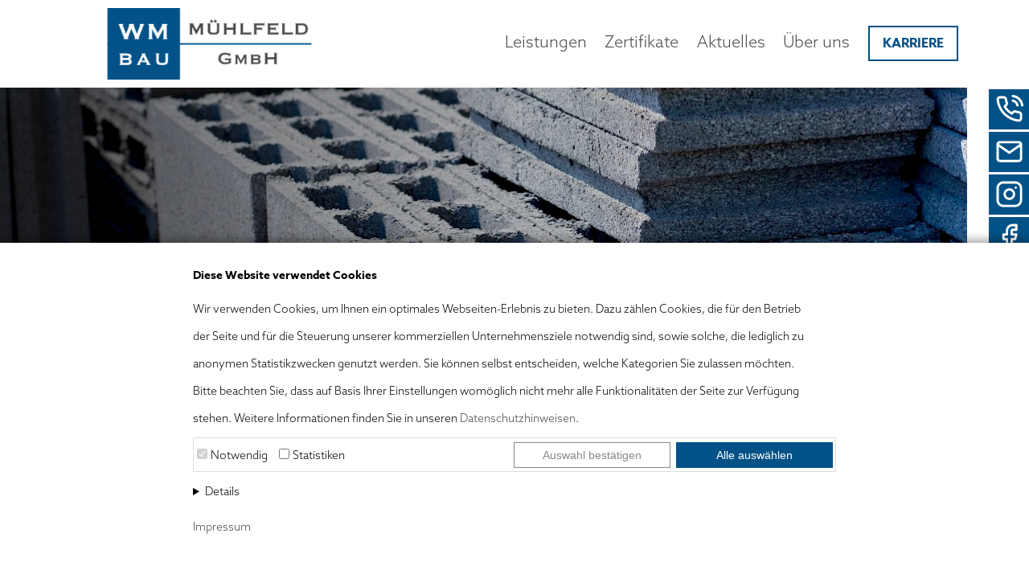

--- FILE ---
content_type: text/html; charset=utf-8
request_url: https://www.wm-bau-gmbh.de/aktuelles/15-jahre-wm-bau-muehlfeld/
body_size: 8849
content:
<!DOCTYPE html>
<html lang="de">
	
<head>
	<meta charset="utf-8">

	<!--SEO-->	
	<title>15 Jahre WM BAU Mühlfeld</title>
	<meta name="description" content="Zum 15-jährigen Jubiläum unseres Betriebs nehmen wir euch mit auf eine kleine Zeitreise und sagen DANKE für die tolle Zeit!">
	
	<meta name="viewport" content="width=device-width, initial-scale=1">
	<meta http-equiv="X-UA-Compatible" content="IE=edge" />
	<meta name="robots" content="index,follow">	
	<link rel="canonical" href="www.wm-bau-gmbh.de/aktuelles/15-jahre-wm-bau-muehlfeld/"/>
	
	<!--Favicon-->	
	<link rel="apple-touch-icon" sizes="57x57" href="/site/templates/build/img/apple-icon-57x57.png">
	<link rel="apple-touch-icon" sizes="60x60" href="/site/templates/build/img/apple-icon-60x60.png">
	<link rel="apple-touch-icon" sizes="72x72" href="/site/templates/build/img/apple-icon-72x72.png">
	<link rel="apple-touch-icon" sizes="76x76" href="/site/templates/build/img/apple-icon-76x76.png">
	<link rel="apple-touch-icon" sizes="114x114" href="/site/templates/build/img/apple-icon-114x114.png">
	<link rel="apple-touch-icon" sizes="120x120" href="/site/templates/build/img/apple-icon-120x120.png">
	<link rel="apple-touch-icon" sizes="144x144" href="/site/templates/build/img/apple-icon-144x144.png">
	<link rel="apple-touch-icon" sizes="152x152" href="/site/templates/build/img/apple-icon-152x152.png">
	<link rel="apple-touch-icon" sizes="180x180" href="/site/templates/build/img/apple-icon-180x180.png">
	<link rel="icon" type="image/png" sizes="192x192"  href="/site/templates/build/img/android-icon-192x192.png">
	<link rel="icon" type="image/png" sizes="32x32" href="/site/templates/build/img/favicon-32x32.png">
	<link rel="icon" type="image/png" sizes="96x96" href="/site/templates/build/img/favicon-96x96.png">
	<link rel="icon" type="image/png" sizes="16x16" href="/site/templates/build/img/favicon-16x16.png">
	<link rel="manifest" href="/site/templates/build/img/manifest.json">
	<meta name="msapplication-TileColor" content="#ffffff">
	<meta name="msapplication-TileImage" content="/site/templates/build/img/ms-icon-144x144.png">
	<meta name="theme-color" content="#ffffff">

	<!--Styles + Scripts-->
	<link rel="stylesheet" href="https://use.typekit.net/byo5nuy.css">
	<link rel="stylesheet" href="/site/templates/build/css/main.css?v=1.63">
	
	<noscript>
        <style>
            [data-aos] {
                opacity: 1 !important;
                transform: translate(0) scale(1) !important;
            }
        </style>
    </noscript>
<link rel='stylesheet' type='text/css' href='/site/modules/CookieMonster/CookieMonster.css'><script src='/site/modules/CookieMonster/CookieMonster.js'></script></head>
	<body><div class="cmnstr"><div class="cmnstr-inner"><p class="cmnstr-title">Diese Website verwendet Cookies</p><div class="cmnstr-body">Wir verwenden Cookies, um Ihnen ein optimales Webseiten-Erlebnis zu bieten. Dazu zählen Cookies, die für den Betrieb der Seite und für die Steuerung unserer kommerziellen Unternehmensziele notwendig sind, sowie solche, die lediglich zu anonymen Statistikzwecken genutzt werden. Sie können selbst entscheiden, welche Kategorien Sie zulassen möchten. Bitte beachten Sie, dass auf Basis Ihrer Einstellungen womöglich nicht mehr alle Funktionalitäten der Seite zur Verfügung stehen. Weitere Informationen finden Sie in unseren <a href="/datenschutz/">Datenschutzhinweisen</a>.</div>
						<ul class="cmnstr-options">
							<li>
								<input type="checkbox" name="necessary" id="cmnstr_necessary" value="1" checked="checked" disabled>
								<label for="cmnstr_necessary">Notwendig</label>
							</li><li>
								<input type="checkbox" name="statistics" id="cmnstr_statistics" value="1">
								<label for="cmnstr_statistics">Statistiken</label>
							</li>	<li><button class="cmnstr-button" type="button" onclick="setCookieMonster();">Auswahl bestätigen</button><button class="cmnstr-button highlight" type="button" onclick="setCookieMonster(true);">Alle auswählen</button></li></ul><details class="cmnstr-details">
							<summary>Details</summary>
							<div class="cmnstr-tabs">	
								<ul class="cmnstr-tabs-nav">
									<li><a href="#cmnstr-details-necessary" class="is-active">Notwendig (2)</a></li><li><a href="#cmnstr-details-statistics">Statistiken (3)</a></li></ul>
								<div class="cmnstr-tabs-container">
									<div id="cmnstr-details-necessary" class="is-active">
										<p>Notwendige Cookies helfen dabei, eine Webseite nutzbar zu machen, indem sie Grundfunktionen wie Seitennavigation und Zugriff auf sichere Bereiche der Webseite ermöglichen. Die Webseite kann ohne diese Cookies nicht richtig funktionieren.</p><table class="cmnstr-table">
					<thead><tr><th>Name</th><th>Anbieter</th><th>Zweck</th><th>Ablauf</th></tr></thead>
				<tbody><tr><td>wire</td><td>wm-bau-gmbh.de</td><td>Der Cookie ist für die sichere Anmeldung und die Erkennung von Spam oder Missbrauch der Webseite erforderlich.</td><td>Session</td></tr><tr><td>cmnstr</td><td>wm-bau-gmbh.de</td><td>Speichert den Zustimmungsstatus des Benutzers für Cookies.</td><td>1 Jahr</td></tr></tbody></table></div><div id="cmnstr-details-statistics">
									<p>Statistik-Cookies helfen Webseiten-Besitzern zu verstehen, wie Besucher mit Webseiten interagieren, indem Informationen anonym gesammelt und gemeldet werden.</p><table class="cmnstr-table">
					<thead><tr><th>Name</th><th>Anbieter</th><th>Zweck</th><th>Ablauf</th></tr></thead>
				<tbody><tr><td>_ga</td><td>Google</td><td>Registriert eine eindeutige ID, die verwendet wird, um statistische Daten dazu, wie der Besucher die Website nutzt, zu generieren.</td><td>2 Jahre</td></tr><tr><td>_gat</td><td>Google</td><td>Wird von Google Analytics verwendet, um die Anforderungsrate einzuschränken.</td><td>1 Tag</td></tr><tr><td>_gid</td><td>Google</td><td>Registriert eine eindeutige ID, die verwendet wird, um statistische Daten dazu, wie der Besucher die Website nutzt, zu generieren</td><td>1 Tag</td></tr></tbody></table></div></div>
							</div>
						</details><a href="/impressum/">Impressum</a></div></div>
		<header class="page-header" id="top">
	<div class="page-wrapper page-flex">
		<a class="page-header-logo" href="/">
			<img src="/site/templates/build/img/logo-wm-bau.png" alt="">
					</a>
		<nav id='cssmenu' class="page-header-nav">
			<ul>
				<li class="level-1 has_children"><a href="/leistungen/">Leistungen</a><ul><li class="level-2"><a href="/leistungen/bauen-im-bestand/">Bauen im Bestand</a></li><li class="level-2"><a href="/leistungen/bauwerksabdichtung/">Bauwerksabdichtung</a></li><li class="level-2"><a href="/leistungen/hochbau/">Hochbau</a></li><li class="level-2"><a href="/leistungen/betoninstandsetzung/">Betoninstandsetzung</a></li><li class="level-2"><a href="/leistungen/aussenanlagen/">Außenanlagen</a></li><li class="level-2"><a href="/leistungen/fassadensanierung/">Fassadensanierung</a></li><li class="level-2"><a href="/leistungen/abbrucharbeiten/">Abbrucharbeiten</a></li><li class="level-2"><a href="/leistungen/weitere-dienstleistungen/">Weitere Dienstleistungen</a></li></ul></li><li class="level-1"><a href="/zertifikate/">Zertifikate</a></li><li class="level-1 parent has_children"><a href="/aktuelles/">Aktuelles</a><ul><li class="level-2"><a href="/aktuelles/wir-machen-urlaub/">Es ist wieder soweit...</a></li><li class="level-2"><a href="/aktuelles/meisterhaft-auch-im-bereich-nachhaltigkeit-klimaschutz/">Meisterhaft – auch im Bereich Nachhaltigkeit &amp; Klimaschutz</a></li><li class="level-2"><a href="/aktuelles/wir-machen-urlaub-1/">Wir machen Urlaub!</a></li><li class="level-2 active"><a href="/aktuelles/15-jahre-wm-bau-muehlfeld/">15 Jahre WM BAU Mühlfeld</a></li><li class="level-2"><a href="/aktuelles/der-anfang-ist-gemacht/">Der Anfang ist gemacht!</a></li><li class="level-2"><a href="/aktuelles/stellenangebot-maurer-in-gesucht/">Stellenangebot: Maurer/in gesucht</a></li><li class="level-2"><a href="/aktuelles/pradikat-meisterhaft-das-siegel-der-deutschen-bauwirtschaft/">Prädikat: Meisterhaft. Das Siegel der Deutschen Bauwirtschaft.</a></li></ul></li><li class="level-1 has_children"><a href="/ueber-uns/">Über uns</a><ul><li class="level-2"><a href="/ueber-uns/ansprechpartner/">Ansprechpartner</a></li><li class="level-2"><a href="/ueber-uns/historie/">Historie</a></li><li class="level-2"><a href="/ueber-uns/sponsoring/">Sponsoring</a></li></ul></li><li class="level-1 has_children"><a href="/karriere/">Karriere</a><ul><li class="level-2"><a href="/karriere/maurer-w-m-d/">Maurer/in (w/m/d)</a></li><li class="level-2"><a href="/karriere/ausbildung-zum-maurer-w-m-d/">Ausbildung zum Maurer/in (w/m/d) – für 2025</a></li></ul></li>	
			</ul>
		</nav> 
	</div>
</header>

<div class="page-sidenav">
	<ul>
		<li>
			<a href="tel:+496217176286">
				<svg version="1.1" xmlns="http://www.w3.org/2000/svg" width="150" height="150" viewBox="0 0 150 150">
				<title>phone-call</title>
				<path fill="#FFF" d="M92.869 37.381c5.894 1.15 10.875 4.269 14.438 8.587 2.625 3.188 4.475 7.025 5.325 11.206 0.681 3.381 3.981 5.569 7.362 4.887s5.569-3.981 4.887-7.362c-1.25-6.2-4-11.919-7.931-16.681-5.337-6.475-12.856-11.181-21.687-12.9-3.387-0.663-6.669 1.55-7.331 4.938s1.55 6.669 4.938 7.331zM93.375 12.462c12.5 1.387 23.394 7.263 31.281 15.9 6.987 7.65 11.613 17.463 12.888 28.244 0.406 3.425 3.513 5.881 6.938 5.475s5.881-3.513 5.475-6.938c-1.581-13.419-7.35-25.662-16.069-35.212-9.863-10.8-23.513-18.162-39.131-19.894-3.431-0.381-6.519 2.094-6.9 5.519s2.094 6.519 5.519 6.9zM143.75 105.75c0.1-4.463-1.475-8.775-4.206-12.144-2.875-3.537-7.056-6.044-12.031-6.75-5-0.612-10.594-1.962-16.163-4.038-2.706-0.994-5.581-1.362-8.4-1.087-4.144 0.4-8.169 2.181-11.369 5.344l-4.5 4.5c-11.063-6.981-21-16.669-28.644-28.681l4.538-4.537c2.013-2.063 3.519-4.538 4.419-7.225 1.325-3.95 1.338-8.35-0.244-12.569-1.806-4.706-3.237-10.275-4.025-16.219-0.65-4.463-2.85-8.406-6.019-11.275-3.369-3.038-7.85-4.869-12.669-4.819h-18.725c-0.55 0-1.137 0.025-1.706 0.075-5.15 0.469-9.637 2.988-12.706 6.663s-4.737 8.544-4.269 13.744c1.875 19.225 8.531 39.019 20.1 56.888 9.387 15.081 22.8 28.894 39.363 39.413 16.050 10.606 35.525 17.887 56.787 20.194 0.575 0.056 1.194 0.081 1.8 0.081 5.175-0.019 9.862-2.144 13.238-5.544s5.456-8.106 5.438-13.256zM131.25 105.75v18.75c0.006 1.75-0.681 3.312-1.812 4.45s-2.681 1.844-4.413 1.85c-19.681-2.1-37.256-8.694-51.644-18.2-15.175-9.644-27.244-22.106-35.637-35.587-10.606-16.375-16.594-34.256-18.275-51.487-0.15-1.675 0.4-3.288 1.431-4.525s2.519-2.063 4.238-2.219l19.3-0.031c1.694-0.019 3.169 0.588 4.294 1.6 1.062 0.963 1.8 2.287 2.019 3.8 0.888 6.7 2.55 13.231 4.731 18.906 0.506 1.35 0.5 2.794 0.063 4.113-0.306 0.906-0.819 1.756-1.512 2.469l-7.887 7.881c-2.025 2.025-2.369 5.088-1.012 7.506 9.9 17.406 23.994 30.981 39.881 39.862 2.481 1.388 5.512 0.9 7.469-1.038l7.938-7.938c1.038-1.025 2.356-1.606 3.738-1.744 0.95-0.094 1.938 0.031 2.869 0.375 6.387 2.381 12.937 3.975 18.963 4.713 1.506 0.213 2.888 1.038 3.844 2.219 0.919 1.131 1.444 2.575 1.413 4.263z"></path>
				</svg>
			</a>
		</li>
		<li>
			<a href="mailto:info@wm-bau-gmbh.de">
				<svg version="1.1" xmlns="http://www.w3.org/2000/svg" width="150" height="150" viewBox="0 0 150 150">
				<title>mail</title>
				<path fill="#FFF" d="M18.75 49.506l52.669 36.869c2.125 1.469 4.969 1.537 7.169 0l52.662-36.869v62.994c0 1.7-0.687 3.256-1.844 4.406s-2.706 1.844-4.406 1.844h-100c-1.7 0-3.256-0.687-4.406-1.844s-1.844-2.706-1.844-4.406zM6.25 37.394c0 0.063 0 0.125 0 0.188v74.919c0 5.175 2.125 9.869 5.5 13.25s8.075 5.5 13.25 5.5h100c5.175 0 9.869-2.125 13.25-5.5s5.5-8.075 5.5-13.25v-74.925c0-0.063 0-0.125 0-0.188-0.031-5.131-2.144-9.781-5.5-13.137-3.381-3.375-8.075-5.5-13.25-5.5h-100c-5.175 0-9.869 2.125-13.25 5.5-3.356 3.356-5.469 8.006-5.5 13.144zM130.587 34.713l-55.587 38.906-55.587-38.906c0.3-0.6 0.7-1.144 1.175-1.619 1.156-1.156 2.712-1.844 4.413-1.844h100c1.7 0 3.256 0.687 4.406 1.844 0.475 0.475 0.875 1.025 1.175 1.619z"></path>
				</svg>
			</a>
		</li>
		<li>
			<a target="_blank" href="https://www.instagram.com/wmbau.muehlfeld/">
				<svg version="1.1" xmlns="http://www.w3.org/2000/svg" width="150" height="150" viewBox="0 0 150 150">
				<title>instagram</title>
				<path fill="#FFF" d="M43.75 6.25c-10.356 0-19.737 4.206-26.519 10.981s-10.981 16.163-10.981 26.519v62.5c0 10.356 4.206 19.737 10.981 26.519s16.163 10.981 26.519 10.981h62.5c10.356 0 19.737-4.206 26.519-10.981s10.981-16.163 10.981-26.519v-62.5c0-10.356-4.206-19.737-10.981-26.519s-16.162-10.981-26.519-10.981zM43.75 18.75h62.5c6.906 0 13.144 2.794 17.675 7.325s7.325 10.769 7.325 17.675v62.5c0 6.906-2.794 13.144-7.325 17.675s-10.769 7.325-17.675 7.325h-62.5c-6.906 0-13.144-2.794-17.675-7.325s-7.325-10.769-7.325-17.675v-62.5c0-6.906 2.794-13.144 7.325-17.675s10.769-7.325 17.675-7.325zM106.181 70.144c-0.938-6.075-3.569-11.606-7.462-16.044-4.713-5.381-11.275-9.156-18.806-10.275-2.9-0.462-6.063-0.481-9.231-0.012-8.538 1.263-15.756 5.881-20.513 12.294s-7.081 14.669-5.813 23.2 5.881 15.756 12.294 20.513 14.669 7.081 23.2 5.812 15.756-5.881 20.513-12.294 7.081-14.669 5.813-23.2zM93.819 71.981c0.762 5.125-0.625 10.056-3.487 13.919s-7.188 6.619-12.306 7.375-10.056-0.625-13.919-3.488-6.619-7.188-7.375-12.306 0.625-10.056 3.488-13.919 7.188-6.619 12.306-7.375c1.956-0.288 3.844-0.262 5.438-0.012 4.625 0.687 8.538 2.937 11.362 6.162 2.344 2.675 3.938 6.019 4.5 9.644zM109.375 46.875c3.45 0 6.25-2.8 6.25-6.25s-2.8-6.25-6.25-6.25-6.25 2.8-6.25 6.25 2.8 6.25 6.25 6.25z"></path>
				</svg>
			</a>
		</li>
		<li>
			<a target="_blank" href="https://www.facebook.com/wmbau.muehlfeld">
				<svg version="1.1" xmlns="http://www.w3.org/2000/svg" width="150" height="150" viewBox="0 0 150 150">
				<title>facebook</title>
				<path fill="#FFF" d="M106.25 18.75v12.5h-12.5c-3.45 0-6.581 1.406-8.838 3.663s-3.663 5.388-3.663 8.838v18.75c0 3.45 2.8 6.25 6.25 6.25h16.994l-3.125 12.5h-13.869c-3.45 0-6.25 2.8-6.25 6.25v43.75h-12.5v-43.75c0-3.45-2.8-6.25-6.25-6.25h-12.5v-12.5h12.5c3.45 0 6.25-2.8 6.25-6.25v-18.75c0-6.906 2.794-13.144 7.325-17.675s10.769-7.325 17.675-7.325zM112.5 6.25h-18.75c-10.356 0-19.737 4.206-26.519 10.981s-10.981 16.163-10.981 26.519v12.5h-12.5c-3.45 0-6.25 2.8-6.25 6.25v25c0 3.45 2.8 6.25 6.25 6.25h12.5v43.75c0 3.45 2.8 6.25 6.25 6.25h25c3.45 0 6.25-2.8 6.25-6.25v-43.75h12.5c2.913 0 5.362-1.994 6.063-4.731l6.25-25c0.837-3.35-1.2-6.744-4.55-7.581-0.519-0.131-1.044-0.194-1.512-0.187h-18.75v-12.5h18.75c3.45 0 6.25-2.8 6.25-6.25v-25c0-3.45-2.8-6.25-6.25-6.25z"></path>
				</svg>
			</a>
		</li>
	</ul>
</div>


		<main>
			
						<section class="page-basic-image">
				<div class='page-intro-item-img'>
					<div class="page-intro-item-img-gradient"></div>
					<picture class="col-half main-image">
						<source srcset="/site/assets/files/1017/wm_bau_aktuelles.1200x0.webp" type="image/webp">
						<img src="/site/assets/files/1017/wm_bau_aktuelles.1200x0.jpeg" alt="15 Jahre WM BAU Mühlfeld">
					</picture>
				</div>
	
				<div class="page-wrapper page-basic-breadcrumb">
					<ul>
													<li><a href='/'>Home</a></li>
						 							<li><a href='/aktuelles/'>Aktuelles</a></li>
						 	
						<li><a href='/aktuelles/15-jahre-wm-bau-muehlfeld/'>15 Jahre WM BAU Mühlfeld</a></li>
					</ul>
				</div>
				<a class="award-label" target="_blank" href="https://www.meisterhaft-bewerten.de/details/?pid=915">
					<img alt="Meisterhaft 5 Sterne" src="/site/templates/build/img/Logo-Meisterhaft_NuK_5_Sterne.jpg">
				</a>
			</section>
				
			
			<section class="page-wrapper page-basic-content page-news-article page-flex">				
				<article data-aos="fade-up-left" data-aos-duration="800" data-aos-once="true" data-aos-offset="0" class="rte-content page-border-bottom">
					<hgroup>
						<h1>15 Jahre WM BAU Mühlfeld</h1>
						<h2>Zum 15-jährigen Jubiläum unseres Betriebs nehmen wir euch mit auf eine kleine Zeitreise und sagen DANKE für die tolle Zeit!</h2>
					</hgroup>
					<time class="published" datetime="2021-02-18 00:00:00">Artikel vom 18. Februar 2021</time>
					<h3>Wie alles begann...</h3>

<p>Nach dem Abitur absolvierte unser Chef Nico Mühlfeld zunächst seinen Wehrdienst in der Panzerartillerie in Idar-Oberstein, 1999 begann er dann sein Studium der Fachrichtung Bauingenieurwesen an der FH Darmstadt, welches er 2003 mit Diplom abgeschlossen hat. Bereits in seiner Jugend entdeckte Nico das Bauhandwerk für sich und absolvierte zahlreiche Praktika, unter anderem bei der Bilfinger &amp; Berger Bau AG in Mannheim.</p>

<p>Nach seinem Studium war er zunächst als Bauleiter bei der Georg Rudolph Bauunternehmung GmbH in Mannheim tätig, bis er 2006 die WM BAU Mühlfeld GmbH (ehemals: WM BAU Wagenitz &amp; Mühlfeld Gbr) gründete. Nach nur drei Wochen wurde der erste Mitarbeiter, Ismet Hyseni, eingestellt, der uns bis heute treu geblieben ist und gemeinsam mit uns sein 15-jähriges Jubiläum feiert.</p>

<h3>...und sich entwickelt hat.</h3>

<p>Nico hat sich in den vergangenen Jahren auf das Bauen im Bestand spezialisiert: Er ist von der Architektenkammer Baden-Württemberg Stuttgart annerkannter <a href="https://www.wm-bau-gmbh.de/site/assets/files/1102/ifbau.pdf">Sachverständiger für Schäden an Gebäuden</a> sowie für die <a href="https://www.wm-bau-gmbh.de/site/assets/files/1116/schimmelpilz_sachv.pdf">Erkennung, Bewertung und Sanierung von Schimmelpilzbelastungen</a>. Sein fachliches Knowhow setzt er seither täglich in einer Vielzahl verschiedener Projekte ein, wovon vor allem seine Kunden profitieren.</p>

<p>Sein Anspruch und Qualitätsgedanke manifestiert sich übrigens auch in Form des <a href="https://www.wm-bau-gmbh.de/site/assets/files/1071/meisterhaft_5x.pdf">Meisterhaft-Siegels</a> der deutschen Bauwirtschaft, mit welchem unser Betrieb 2011 erstmals ausgezeichnet wurde. Inzwischen haben wir mit fünf von fünf Sternen die höchste Auszeichnungsstufe erreicht, worauf wir mächtig stolz sind.</p>

<h3>Was uns am Herzen liegt...</h3>

<p>Seit 2011 ist Nico als Ausbilder von Lehrlingen im Maurer-Handwerk sowie dem Beton- und Stahlbetonbauer-Handwerk und im Berufsbildungsausschuss der Handwerkskammer Mannheim Rhein-Neckar-Odenwald tätig. Wir selbst bilden derzeit vier Azubis aus, zwei davon im ersten, zwei bereits im dritten Lehrjahr. Seit der Firmengründung gab es insgesamt 13 Ausbildungsverhältnisse, von denen wir einige in eine Festanstellung umgewandelt haben.</p>

<p>Und auch das soziale Engagement ist für uns als Unternehmen eine Herzensangelegenheit: So unterstützen wir seit Jahren eine Vielzahl gemeinnütziger Projekte und Vereine in der Metropolregion Rhein-Neckar, darunter die Friedrich-Ebert-Schule in Mannheim, die <a href="https://www.visions-for-children.com/">visons for children Stiftung</a> sowie den <a href="https://wuenschewagen.de/">Wünschewagen</a> des Arbeiter-Samariter-Bundes, der es sich zum Ziel gesetzt hat, schwerstkranken Menschen in ihrer letzten Lebensphase einen besonderen Wunsch zu erfüllen.</p>

<h3>...und wir euch noch sagen möchten.</h3>

<p>Ob langjähriger Geschäftspartner, Kunde oder Mitarbeiter – an dieser Stelle möchten wir uns nun bei allen bedanken, die die WM BAU Mühlfeld GmbH in den letzten 15 Jahren zu dem gemacht hat, was sie heute ist. Ohne euch wäre all das nicht möglich gewesen und wir hoffen sehr, dass ihr uns auch weiterhin begleitet.</p>

<p>Ihr seid die Besten!</p>				</article>
			</section>
			
							<section class="page-wrapper page-gallery">
					<h3 data-aos="fade-up-left" data-aos-duration="800" data-aos-once="true" data-aos-offset="0">Bildergalerie.</h3>
					<div class="page-flex">
													<a href="" class="col-one-third" data-aos="fade-up-left" data-aos-duration="800" data-aos-once="true" data-aos-offset="100">
								<picture class="col-half main-image">
									<source srcset="/site/assets/files/1128/ismet2.1200x0.webp" type="image/webp">
									<img src="/site/assets/files/1128/ismet2.1200x0.jpg" alt="">
								</picture>
								<span>
									<svg version="1.1" xmlns="http://www.w3.org/2000/svg" width="150" height="150" viewBox="0 0 150 150">
									<title>plus</title>
									<path fill="#FFF" d="M31.25 81.25h37.5v37.5c0 3.45 2.8 6.25 6.25 6.25s6.25-2.8 6.25-6.25v-37.5h37.5c3.45 0 6.25-2.8 6.25-6.25s-2.8-6.25-6.25-6.25h-37.5v-37.5c0-3.45-2.8-6.25-6.25-6.25s-6.25 2.8-6.25 6.25v37.5h-37.5c-3.45 0-6.25 2.8-6.25 6.25s2.8 6.25 6.25 6.25z"></path>
									</svg>
								</span>
							</a>
													<a href="" class="col-one-third" data-aos="fade-up-left" data-aos-duration="800" data-aos-once="true" data-aos-offset="100">
								<picture class="col-half main-image">
									<source srcset="/site/assets/files/1128/medaille1.1200x0.webp" type="image/webp">
									<img src="/site/assets/files/1128/medaille1.1200x0.jpg" alt="">
								</picture>
								<span>
									<svg version="1.1" xmlns="http://www.w3.org/2000/svg" width="150" height="150" viewBox="0 0 150 150">
									<title>plus</title>
									<path fill="#FFF" d="M31.25 81.25h37.5v37.5c0 3.45 2.8 6.25 6.25 6.25s6.25-2.8 6.25-6.25v-37.5h37.5c3.45 0 6.25-2.8 6.25-6.25s-2.8-6.25-6.25-6.25h-37.5v-37.5c0-3.45-2.8-6.25-6.25-6.25s-6.25 2.8-6.25 6.25v37.5h-37.5c-3.45 0-6.25 2.8-6.25 6.25s2.8 6.25 6.25 6.25z"></path>
									</svg>
								</span>
							</a>
													<a href="" class="col-one-third" data-aos="fade-up-left" data-aos-duration="800" data-aos-once="true" data-aos-offset="100">
								<picture class="col-half main-image">
									<source srcset="/site/assets/files/1128/nico_pokal1.1200x0.webp" type="image/webp">
									<img src="/site/assets/files/1128/nico_pokal1.1200x0.jpg" alt="">
								</picture>
								<span>
									<svg version="1.1" xmlns="http://www.w3.org/2000/svg" width="150" height="150" viewBox="0 0 150 150">
									<title>plus</title>
									<path fill="#FFF" d="M31.25 81.25h37.5v37.5c0 3.45 2.8 6.25 6.25 6.25s6.25-2.8 6.25-6.25v-37.5h37.5c3.45 0 6.25-2.8 6.25-6.25s-2.8-6.25-6.25-6.25h-37.5v-37.5c0-3.45-2.8-6.25-6.25-6.25s-6.25 2.8-6.25 6.25v37.5h-37.5c-3.45 0-6.25 2.8-6.25 6.25s2.8 6.25 6.25 6.25z"></path>
									</svg>
								</span>
							</a>
													<a href="" class="col-one-third" data-aos="fade-up-left" data-aos-duration="800" data-aos-once="true" data-aos-offset="100">
								<picture class="col-half main-image">
									<source srcset="/site/assets/files/1128/pokal1.1200x0.webp" type="image/webp">
									<img src="/site/assets/files/1128/pokal1.1200x0.jpg" alt="">
								</picture>
								<span>
									<svg version="1.1" xmlns="http://www.w3.org/2000/svg" width="150" height="150" viewBox="0 0 150 150">
									<title>plus</title>
									<path fill="#FFF" d="M31.25 81.25h37.5v37.5c0 3.45 2.8 6.25 6.25 6.25s6.25-2.8 6.25-6.25v-37.5h37.5c3.45 0 6.25-2.8 6.25-6.25s-2.8-6.25-6.25-6.25h-37.5v-37.5c0-3.45-2.8-6.25-6.25-6.25s-6.25 2.8-6.25 6.25v37.5h-37.5c-3.45 0-6.25 2.8-6.25 6.25s2.8 6.25 6.25 6.25z"></path>
									</svg>
								</span>
							</a>
													<a href="" class="col-one-third" data-aos="fade-up-left" data-aos-duration="800" data-aos-once="true" data-aos-offset="100">
								<picture class="col-half main-image">
									<source srcset="/site/assets/files/1128/torte4.1200x0.webp" type="image/webp">
									<img src="/site/assets/files/1128/torte4.1200x0.jpg" alt="">
								</picture>
								<span>
									<svg version="1.1" xmlns="http://www.w3.org/2000/svg" width="150" height="150" viewBox="0 0 150 150">
									<title>plus</title>
									<path fill="#FFF" d="M31.25 81.25h37.5v37.5c0 3.45 2.8 6.25 6.25 6.25s6.25-2.8 6.25-6.25v-37.5h37.5c3.45 0 6.25-2.8 6.25-6.25s-2.8-6.25-6.25-6.25h-37.5v-37.5c0-3.45-2.8-6.25-6.25-6.25s-6.25 2.8-6.25 6.25v37.5h-37.5c-3.45 0-6.25 2.8-6.25 6.25s2.8 6.25 6.25 6.25z"></path>
									</svg>
								</span>
							</a>
													<a href="" class="col-one-third" data-aos="fade-up-left" data-aos-duration="800" data-aos-once="true" data-aos-offset="100">
								<picture class="col-half main-image">
									<source srcset="/site/assets/files/1128/torte12.1200x0.webp" type="image/webp">
									<img src="/site/assets/files/1128/torte12.1200x0.jpg" alt="">
								</picture>
								<span>
									<svg version="1.1" xmlns="http://www.w3.org/2000/svg" width="150" height="150" viewBox="0 0 150 150">
									<title>plus</title>
									<path fill="#FFF" d="M31.25 81.25h37.5v37.5c0 3.45 2.8 6.25 6.25 6.25s6.25-2.8 6.25-6.25v-37.5h37.5c3.45 0 6.25-2.8 6.25-6.25s-2.8-6.25-6.25-6.25h-37.5v-37.5c0-3.45-2.8-6.25-6.25-6.25s-6.25 2.8-6.25 6.25v37.5h-37.5c-3.45 0-6.25 2.8-6.25 6.25s2.8 6.25 6.25 6.25z"></path>
									</svg>
								</span>
							</a>
													<a href="" class="col-one-third" data-aos="fade-up-left" data-aos-duration="800" data-aos-once="true" data-aos-offset="100">
								<picture class="col-half main-image">
									<source srcset="/site/assets/files/1128/anstossen2.1200x0.webp" type="image/webp">
									<img src="/site/assets/files/1128/anstossen2.1200x0.jpg" alt="">
								</picture>
								<span>
									<svg version="1.1" xmlns="http://www.w3.org/2000/svg" width="150" height="150" viewBox="0 0 150 150">
									<title>plus</title>
									<path fill="#FFF" d="M31.25 81.25h37.5v37.5c0 3.45 2.8 6.25 6.25 6.25s6.25-2.8 6.25-6.25v-37.5h37.5c3.45 0 6.25-2.8 6.25-6.25s-2.8-6.25-6.25-6.25h-37.5v-37.5c0-3.45-2.8-6.25-6.25-6.25s-6.25 2.8-6.25 6.25v37.5h-37.5c-3.45 0-6.25 2.8-6.25 6.25s2.8 6.25 6.25 6.25z"></path>
									</svg>
								</span>
							</a>
													<a href="" class="col-one-third" data-aos="fade-up-left" data-aos-duration="800" data-aos-once="true" data-aos-offset="100">
								<picture class="col-half main-image">
									<source srcset="/site/assets/files/1128/wunsche1.1200x0.webp" type="image/webp">
									<img src="/site/assets/files/1128/wunsche1.1200x0.jpg" alt="">
								</picture>
								<span>
									<svg version="1.1" xmlns="http://www.w3.org/2000/svg" width="150" height="150" viewBox="0 0 150 150">
									<title>plus</title>
									<path fill="#FFF" d="M31.25 81.25h37.5v37.5c0 3.45 2.8 6.25 6.25 6.25s6.25-2.8 6.25-6.25v-37.5h37.5c3.45 0 6.25-2.8 6.25-6.25s-2.8-6.25-6.25-6.25h-37.5v-37.5c0-3.45-2.8-6.25-6.25-6.25s-6.25 2.8-6.25 6.25v37.5h-37.5c-3.45 0-6.25 2.8-6.25 6.25s2.8 6.25 6.25 6.25z"></path>
									</svg>
								</span>
							</a>
													<a href="" class="col-one-third" data-aos="fade-up-left" data-aos-duration="800" data-aos-once="true" data-aos-offset="100">
								<picture class="col-half main-image">
									<source srcset="/site/assets/files/1128/wunsche2.1200x0.webp" type="image/webp">
									<img src="/site/assets/files/1128/wunsche2.1200x0.jpg" alt="">
								</picture>
								<span>
									<svg version="1.1" xmlns="http://www.w3.org/2000/svg" width="150" height="150" viewBox="0 0 150 150">
									<title>plus</title>
									<path fill="#FFF" d="M31.25 81.25h37.5v37.5c0 3.45 2.8 6.25 6.25 6.25s6.25-2.8 6.25-6.25v-37.5h37.5c3.45 0 6.25-2.8 6.25-6.25s-2.8-6.25-6.25-6.25h-37.5v-37.5c0-3.45-2.8-6.25-6.25-6.25s-6.25 2.8-6.25 6.25v37.5h-37.5c-3.45 0-6.25 2.8-6.25 6.25s2.8 6.25 6.25 6.25z"></path>
									</svg>
								</span>
							</a>
											</div>
				</section>
						<div class="page-footer-cta page-pagination">
				<div class="pagination-box">		
									<a class="page-pagination-left" href="/aktuelles/wir-machen-urlaub-1/">Vorheriger Artikel</a>
								
									<a class="page-pagination-right" href="/aktuelles/der-anfang-ist-gemacht/">Nächster Artikel</a>
								</div>
			</div>
		</main>
		<footer class="page-footer">
			

	<div class="page-footer-main">
		<div class="page-wrapper page-flex">
			<div class="col-one-third" data-aos="fade-up" data-aos-duration="800" data-aos-once="true" data-aos-offset="0">
				<h4>Kontaktieren Sie uns.</h4>
				<p>WM BAU Mühlfeld GmbH<br>
					Talstraße 142<br>
					68259 Mannheim</p>
				<ul>
					<li><a href="tel:+496217176286">Tel      0621 / 71 76 28 6</a></li>
					<li><p>Fax     0621 / 71 76 28 7</p></li>
					<li><a href="mailto:info@wm-bau-gmbh.de">Mail    info@wm-bau-gmbh.de</a></li>
				</ul>
			</div>
			<div class="col-one-third" data-aos="fade-up" data-aos-duration="800" data-aos-once="true" data-aos-offset="0">
				<h4>Werden Sie Teil von uns.</h4>
				<ul>
										
						
						<li><a href="/karriere/maurer-w-m-d/">Maurer/in (w/m/d)</a></li>
						
						<li><a href="/karriere/ausbildung-zum-maurer-w-m-d/">Ausbildung zum Maurer/in (w/m/d) – für 2025</a></li>
									</ul>
			</div>
			<div class="col-one-third" data-aos="fade-up" data-aos-duration="800" data-aos-once="true" data-aos-offset="0">
				<h4>Bewerten Sie uns online.</h4>
				<ul>
					<li>
						<a target="_blank" href="https://www.meisterhaft-bewerten.de/umfrage/?pid=915">
						<img class="award-label" alt="Meisterhaft 5 Sterne" src="/site/templates/build/img/Logo-Meisterhaft_NuK_5_Sterne.jpg">
						</a>
					</li>
				</ul>
			</div>
		</div>
	</div>
	<div class="page-footer-meta page-wrapper">
		<ul>
			<li><a href="/impressum/">Impressum</a></li>
			<li><a href="/datenschutz/">Datenschutz</a></li>
		</ul>
	</div>
</footer>

<a class="back-top" id="back-top" href="#top">
	<svg version="1.1" xmlns="http://www.w3.org/2000/svg" width="150" height="150" viewBox="0 0 150 150">
		<path fill="#c4c4c4" d="M114.331 70.581l-33.081 33.081v-72.413c0-3.45-2.8-6.25-6.25-6.25s-6.25 2.8-6.25 6.25v72.413l-33.081-33.081c-2.444-2.444-6.4-2.444-8.838 0s-2.444 6.4 0 8.838l43.75 43.75c0.575 0.575 1.263 1.038 2.025 1.356 1.531 0.631 3.256 0.631 4.788 0 0.738-0.306 1.425-0.756 2.025-1.356l43.75-43.75c2.444-2.444 2.444-6.4 0-8.838s-6.4-2.444-8.838 0z"></path>
	</svg>
</a>
	
<script src="/site/templates/build/js/main.js"></script>	
<script>
    AOS.init();
 </script> 	</body>
</html>

--- FILE ---
content_type: text/css
request_url: https://www.wm-bau-gmbh.de/site/templates/build/css/main.css?v=1.63
body_size: 13021
content:
@charset "UTF-8";
html, body, div, span, applet, object, iframe,
h1, h2, h3, h4, h5, h6, p, blockquote, pre,
a, abbr, acronym, address, big, cite, code,
del, dfn, em, img, ins, kbd, q, s, samp,
small, strike, strong, sub, sup, tt, var,
b, u, i, center,
dl, dt, dd, ol, ul, li,
fieldset, form, label, legend,
table, caption, tbody, tfoot, thead, tr, th, td,
article, aside, canvas, details, embed,
figure, figcaption, footer, header, hgroup,
menu, nav, output, ruby, section, summary,
time, mark, audio, video, main, input, textarea {
  margin: 0;
  padding: 0;
  border: 0;
  font-size: 100%;
  font: inherit;
}

/* HTML5 display-role reset for shitty browsers */
article, aside, details, figcaption, figure,
footer, header, hgroup, menu, nav, section, main {
  display: block;
}

ol, ul {
  list-style: none;
}

table {
  border-collapse: collapse;
  border-spacing: 0;
}

html {
  overflow-y: -moz-scrollbars-vertical;
  overflow-y: scroll;
}

body * {
  outline: none;
}

/* Magnific Popup CSS */
.mfp-bg {
  top: 0;
  left: 0;
  width: 100%;
  height: 100%;
  z-index: 1042;
  overflow: hidden;
  position: fixed;
  background: #0b0b0b;
  opacity: 0.8;
}

.mfp-wrap {
  top: 0;
  left: 0;
  width: 100%;
  height: 100%;
  z-index: 1043;
  position: fixed;
  outline: none !important;
  -webkit-backface-visibility: hidden;
}

.mfp-container {
  text-align: center;
  position: absolute;
  width: 100%;
  height: 100%;
  left: 0;
  top: 0;
  padding: 0 8px;
  box-sizing: border-box;
}

.mfp-container:before {
  content: "";
  display: inline-block;
  height: 100%;
  vertical-align: middle;
}

.mfp-align-top .mfp-container:before {
  display: none;
}

.mfp-content {
  position: relative;
  display: inline-block;
  vertical-align: middle;
  margin: 0 auto;
  text-align: left;
  z-index: 1045;
}

.mfp-inline-holder .mfp-content,
.mfp-ajax-holder .mfp-content {
  width: 100%;
  cursor: auto;
}

.mfp-ajax-cur {
  cursor: progress;
}

.mfp-zoom-out-cur, .mfp-zoom-out-cur .mfp-image-holder .mfp-close {
  cursor: zoom-out;
}

.mfp-zoom {
  cursor: pointer;
  cursor: zoom-in;
}

.mfp-auto-cursor .mfp-content {
  cursor: auto;
}

.mfp-close,
.mfp-arrow,
.mfp-preloader,
.mfp-counter {
  -webkit-user-select: none;
  -moz-user-select: none;
  -ms-user-select: none;
      user-select: none;
}

.mfp-loading.mfp-figure {
  display: none;
}

.mfp-hide {
  display: none !important;
}

.mfp-preloader {
  color: #CCC;
  position: absolute;
  top: 50%;
  width: auto;
  text-align: center;
  margin-top: -0.8em;
  left: 8px;
  right: 8px;
  z-index: 1044;
}

.mfp-preloader a {
  color: #CCC;
}

.mfp-preloader a:hover {
  color: #FFF;
}

.mfp-s-ready .mfp-preloader {
  display: none;
}

.mfp-s-error .mfp-content {
  display: none;
}

button.mfp-close,
button.mfp-arrow {
  overflow: visible;
  cursor: pointer;
  background: transparent;
  border: 0;
  -webkit-appearance: none;
  display: block;
  outline: none;
  padding: 0;
  z-index: 1046;
  box-shadow: none;
  -ms-touch-action: manipulation;
      touch-action: manipulation;
}

button::-moz-focus-inner {
  padding: 0;
  border: 0;
}

.mfp-close {
  width: 44px;
  height: 44px;
  line-height: 44px;
  position: absolute;
  right: 0;
  top: 0;
  text-decoration: none;
  text-align: center;
  opacity: 0.65;
  padding: 0 0 18px 10px;
  color: #FFF;
  font-style: normal;
  font-size: 28px;
  font-family: Arial, Baskerville, monospace;
}

.mfp-close:hover,
.mfp-close:focus {
  opacity: 1;
}

.mfp-close:active {
  top: 1px;
}

.mfp-close-btn-in .mfp-close {
  color: #333;
}

.mfp-image-holder .mfp-close,
.mfp-iframe-holder .mfp-close {
  color: #FFF;
  right: -6px;
  text-align: right;
  padding-right: 6px;
  width: 100%;
}

.mfp-counter {
  position: absolute;
  top: 0;
  right: 0;
  color: #CCC;
  font-size: 12px;
  line-height: 18px;
  white-space: nowrap;
}

.mfp-arrow {
  position: absolute;
  opacity: 0.65;
  margin: 0;
  top: 50%;
  margin-top: -55px;
  padding: 0;
  width: 90px;
  height: 110px;
  -webkit-tap-highlight-color: transparent;
}

.mfp-arrow:active {
  margin-top: -54px;
}

.mfp-arrow:hover,
.mfp-arrow:focus {
  opacity: 1;
}

.mfp-arrow:before,
.mfp-arrow:after {
  content: "";
  display: block;
  width: 0;
  height: 0;
  position: absolute;
  left: 0;
  top: 0;
  margin-top: 35px;
  margin-left: 35px;
  border: medium inset transparent;
}

.mfp-arrow:after {
  border-top-width: 13px;
  border-bottom-width: 13px;
  top: 8px;
}

.mfp-arrow:before {
  border-top-width: 21px;
  border-bottom-width: 21px;
  opacity: 0.7;
}

.mfp-arrow-left {
  left: 0;
}

.mfp-arrow-left:after {
  border-right: 17px solid #FFF;
  margin-left: 31px;
}

.mfp-arrow-left:before {
  margin-left: 25px;
  border-right: 27px solid #3F3F3F;
}

.mfp-arrow-right {
  right: 0;
}

.mfp-arrow-right:after {
  border-left: 17px solid #FFF;
  margin-left: 39px;
}

.mfp-arrow-right:before {
  border-left: 27px solid #3F3F3F;
}

.mfp-iframe-holder {
  padding-top: 40px;
  padding-bottom: 40px;
}

.mfp-iframe-holder .mfp-content {
  line-height: 0;
  width: 100%;
  max-width: 900px;
}

.mfp-iframe-holder .mfp-close {
  top: -40px;
}

.mfp-iframe-scaler {
  width: 100%;
  height: 0;
  overflow: hidden;
  padding-top: 56.25%;
}

.mfp-iframe-scaler iframe {
  position: absolute;
  display: block;
  top: 0;
  left: 0;
  width: 100%;
  height: 100%;
  box-shadow: 0 0 8px rgba(0, 0, 0, 0.6);
  background: #000;
}

/* Main image in popup */
img.mfp-img {
  width: auto;
  max-width: 100%;
  height: auto;
  display: block;
  line-height: 0;
  box-sizing: border-box;
  padding: 40px 0 40px;
  margin: 0 auto;
}

/* The shadow behind the image */
.mfp-figure {
  line-height: 0;
}

.mfp-figure:after {
  content: "";
  position: absolute;
  left: 0;
  top: 40px;
  bottom: 40px;
  display: block;
  right: 0;
  width: auto;
  height: auto;
  z-index: -1;
  box-shadow: 0 0 8px rgba(0, 0, 0, 0.6);
  background: #444;
}

.mfp-figure small {
  color: #BDBDBD;
  display: block;
  font-size: 12px;
  line-height: 14px;
}

.mfp-figure figure {
  margin: 0;
}

.mfp-bottom-bar {
  margin-top: -36px;
  position: absolute;
  top: 100%;
  left: 0;
  width: 100%;
  cursor: auto;
}

.mfp-title {
  text-align: left;
  line-height: 18px;
  color: #F3F3F3;
  word-wrap: break-word;
  padding-right: 36px;
}

.mfp-image-holder .mfp-content {
  max-width: 100%;
}

.mfp-gallery .mfp-image-holder .mfp-figure {
  cursor: pointer;
}

@media screen and (max-width: 800px) and (orientation: landscape), screen and (max-height: 300px) {
  /**
       * Remove all paddings around the image on small screen
       */
  .mfp-img-mobile .mfp-image-holder {
    padding-left: 0;
    padding-right: 0;
  }

  .mfp-img-mobile img.mfp-img {
    padding: 0;
  }

  .mfp-img-mobile .mfp-figure:after {
    top: 0;
    bottom: 0;
  }

  .mfp-img-mobile .mfp-figure small {
    display: inline;
    margin-left: 5px;
  }

  .mfp-img-mobile .mfp-bottom-bar {
    background: rgba(0, 0, 0, 0.6);
    bottom: 0;
    margin: 0;
    top: auto;
    padding: 3px 5px;
    position: fixed;
    box-sizing: border-box;
  }

  .mfp-img-mobile .mfp-bottom-bar:empty {
    padding: 0;
  }

  .mfp-img-mobile .mfp-counter {
    right: 5px;
    top: 3px;
  }

  .mfp-img-mobile .mfp-close {
    top: 0;
    right: 0;
    width: 35px;
    height: 35px;
    line-height: 35px;
    background: rgba(0, 0, 0, 0.6);
    position: fixed;
    text-align: center;
    padding: 0;
  }
}
@media all and (max-width: 900px) {
  .mfp-arrow {
    transform: scale(0.75);
  }

  .mfp-arrow-left {
    transform-origin: 0;
  }

  .mfp-arrow-right {
    transform-origin: 100%;
  }

  .mfp-container {
    padding-left: 6px;
    padding-right: 6px;
  }
}
.owl-carousel, .owl-carousel .owl-item {
  -webkit-tap-highlight-color: transparent;
}

.owl-carousel {
  /* display:none; */
  width: 100%;
  z-index: 1;
}

.owl-carousel .owl-stage {
  position: relative;
  -ms-touch-action: pan-Y;
}

.owl-carousel .owl-stage:after {
  content: ".";
  display: block;
  clear: both;
  visibility: hidden;
  line-height: 0;
  height: 0;
}

.owl-carousel .owl-stage-outer {
  position: relative;
  overflow: hidden;
  -webkit-transform: translate3d(0, 0, 0);
}

.owl-carousel .owl-item {
  min-height: 1px;
  float: left;
  -webkit-backface-visibility: hidden;
  -webkit-touch-callout: none;
}

.owl-carousel .owl-item img {
  display: block;
  width: 100%;
  -webkit-transform-style: preserve-3d;
}

.owl-carousel .owl-dots.disabled, .owl-carousel .owl-nav.disabled {
  display: none;
}

.no-js .owl-carousel, .owl-carousel.owl-loaded {
  display: block;
}

.owl-carousel .owl-dot, .owl-carousel .owl-nav .owl-next, .owl-carousel .owl-nav .owl-prev {
  cursor: pointer;
  cursor: hand;
  -webkit-user-select: none;
  -khtml-user-select: none;
  -moz-user-select: none;
  -ms-user-select: none;
  user-select: none;
}

.owl-carousel.owl-loading {
  opacity: 0;
  display: block;
}

.owl-carousel.owl-hidden {
  opacity: 0;
}

.owl-carousel.owl-refresh .owl-item {
  visibility: hidden;
}

.owl-carousel.owl-drag .owl-item {
  -webkit-user-select: none;
  -moz-user-select: none;
  -ms-user-select: none;
  user-select: none;
}

.owl-carousel.owl-grab {
  cursor: move;
  cursor: grab;
}

.owl-carousel.owl-rtl {
  direction: rtl;
}

.owl-carousel.owl-rtl .owl-item {
  float: right;
}

.owl-carousel .animated {
  animation-duration: 1s;
  animation-fill-mode: both;
}

.owl-carousel .owl-animated-in {
  z-index: 0;
}

.owl-carousel .owl-animated-out {
  z-index: 1;
}

.owl-carousel .fadeOut {
  animation-name: fadeOut;
}
@keyframes fadeOut {
  0% {
    opacity: 1;
  }
  100% {
    opacity: 0;
  }
}
.owl-height {
  transition: height 0.5s ease-in-out;
}

.owl-carousel .owl-item .owl-lazy {
  opacity: 0;
  transition: opacity 0.4s ease;
}

.owl-carousel .owl-item img.owl-lazy {
  transform-style: preserve-3d;
}

.owl-carousel .owl-video-wrapper {
  position: relative;
  height: 100%;
  background: #000;
}

.owl-carousel .owl-video-play-icon {
  position: absolute;
  height: 80px;
  width: 80px;
  left: 50%;
  top: 50%;
  margin-left: -40px;
  margin-top: -40px;
  background: url(owl.video.play.png) no-repeat;
  cursor: pointer;
  z-index: 1;
  -webkit-backface-visibility: hidden;
  transition: transform 0.1s ease;
}

.owl-carousel .owl-video-play-icon:hover {
  transform: scale(1.3, 1.3);
}

.owl-carousel .owl-video-playing .owl-video-play-icon, .owl-carousel .owl-video-playing .owl-video-tn {
  display: none;
}

.owl-carousel .owl-video-tn {
  opacity: 0;
  height: 100%;
  background-position: center center;
  background-repeat: no-repeat;
  background-size: contain;
  transition: opacity 0.4s ease;
}

.owl-carousel .owl-video-frame {
  position: relative;
  z-index: 1;
  height: 100%;
  width: 100%;
}

[data-aos][data-aos][data-aos-duration="50"], body[data-aos-duration="50"] [data-aos] {
  transition-duration: 50ms;
}

[data-aos][data-aos][data-aos-delay="50"], body[data-aos-delay="50"] [data-aos] {
  transition-delay: 0s;
}

[data-aos][data-aos][data-aos-delay="50"].aos-animate, body[data-aos-delay="50"] [data-aos].aos-animate {
  transition-delay: 50ms;
}

[data-aos][data-aos][data-aos-duration="100"], body[data-aos-duration="100"] [data-aos] {
  transition-duration: 0.1s;
}

[data-aos][data-aos][data-aos-delay="100"], body[data-aos-delay="100"] [data-aos] {
  transition-delay: 0s;
}

[data-aos][data-aos][data-aos-delay="100"].aos-animate, body[data-aos-delay="100"] [data-aos].aos-animate {
  transition-delay: 0.1s;
}

[data-aos][data-aos][data-aos-duration="150"], body[data-aos-duration="150"] [data-aos] {
  transition-duration: 0.15s;
}

[data-aos][data-aos][data-aos-delay="150"], body[data-aos-delay="150"] [data-aos] {
  transition-delay: 0s;
}

[data-aos][data-aos][data-aos-delay="150"].aos-animate, body[data-aos-delay="150"] [data-aos].aos-animate {
  transition-delay: 0.15s;
}

[data-aos][data-aos][data-aos-duration="200"], body[data-aos-duration="200"] [data-aos] {
  transition-duration: 0.2s;
}

[data-aos][data-aos][data-aos-delay="200"], body[data-aos-delay="200"] [data-aos] {
  transition-delay: 0s;
}

[data-aos][data-aos][data-aos-delay="200"].aos-animate, body[data-aos-delay="200"] [data-aos].aos-animate {
  transition-delay: 0.2s;
}

[data-aos][data-aos][data-aos-duration="250"], body[data-aos-duration="250"] [data-aos] {
  transition-duration: 0.25s;
}

[data-aos][data-aos][data-aos-delay="250"], body[data-aos-delay="250"] [data-aos] {
  transition-delay: 0s;
}

[data-aos][data-aos][data-aos-delay="250"].aos-animate, body[data-aos-delay="250"] [data-aos].aos-animate {
  transition-delay: 0.25s;
}

[data-aos][data-aos][data-aos-duration="300"], body[data-aos-duration="300"] [data-aos] {
  transition-duration: 0.3s;
}

[data-aos][data-aos][data-aos-delay="300"], body[data-aos-delay="300"] [data-aos] {
  transition-delay: 0s;
}

[data-aos][data-aos][data-aos-delay="300"].aos-animate, body[data-aos-delay="300"] [data-aos].aos-animate {
  transition-delay: 0.3s;
}

[data-aos][data-aos][data-aos-duration="350"], body[data-aos-duration="350"] [data-aos] {
  transition-duration: 0.35s;
}

[data-aos][data-aos][data-aos-delay="350"], body[data-aos-delay="350"] [data-aos] {
  transition-delay: 0s;
}

[data-aos][data-aos][data-aos-delay="350"].aos-animate, body[data-aos-delay="350"] [data-aos].aos-animate {
  transition-delay: 0.35s;
}

[data-aos][data-aos][data-aos-duration="400"], body[data-aos-duration="400"] [data-aos] {
  transition-duration: 0.4s;
}

[data-aos][data-aos][data-aos-delay="400"], body[data-aos-delay="400"] [data-aos] {
  transition-delay: 0s;
}

[data-aos][data-aos][data-aos-delay="400"].aos-animate, body[data-aos-delay="400"] [data-aos].aos-animate {
  transition-delay: 0.4s;
}

[data-aos][data-aos][data-aos-duration="450"], body[data-aos-duration="450"] [data-aos] {
  transition-duration: 0.45s;
}

[data-aos][data-aos][data-aos-delay="450"], body[data-aos-delay="450"] [data-aos] {
  transition-delay: 0s;
}

[data-aos][data-aos][data-aos-delay="450"].aos-animate, body[data-aos-delay="450"] [data-aos].aos-animate {
  transition-delay: 0.45s;
}

[data-aos][data-aos][data-aos-duration="500"], body[data-aos-duration="500"] [data-aos] {
  transition-duration: 0.5s;
}

[data-aos][data-aos][data-aos-delay="500"], body[data-aos-delay="500"] [data-aos] {
  transition-delay: 0s;
}

[data-aos][data-aos][data-aos-delay="500"].aos-animate, body[data-aos-delay="500"] [data-aos].aos-animate {
  transition-delay: 0.5s;
}

[data-aos][data-aos][data-aos-duration="550"], body[data-aos-duration="550"] [data-aos] {
  transition-duration: 0.55s;
}

[data-aos][data-aos][data-aos-delay="550"], body[data-aos-delay="550"] [data-aos] {
  transition-delay: 0s;
}

[data-aos][data-aos][data-aos-delay="550"].aos-animate, body[data-aos-delay="550"] [data-aos].aos-animate {
  transition-delay: 0.55s;
}

[data-aos][data-aos][data-aos-duration="600"], body[data-aos-duration="600"] [data-aos] {
  transition-duration: 0.6s;
}

[data-aos][data-aos][data-aos-delay="600"], body[data-aos-delay="600"] [data-aos] {
  transition-delay: 0s;
}

[data-aos][data-aos][data-aos-delay="600"].aos-animate, body[data-aos-delay="600"] [data-aos].aos-animate {
  transition-delay: 0.6s;
}

[data-aos][data-aos][data-aos-duration="650"], body[data-aos-duration="650"] [data-aos] {
  transition-duration: 0.65s;
}

[data-aos][data-aos][data-aos-delay="650"], body[data-aos-delay="650"] [data-aos] {
  transition-delay: 0s;
}

[data-aos][data-aos][data-aos-delay="650"].aos-animate, body[data-aos-delay="650"] [data-aos].aos-animate {
  transition-delay: 0.65s;
}

[data-aos][data-aos][data-aos-duration="700"], body[data-aos-duration="700"] [data-aos] {
  transition-duration: 0.7s;
}

[data-aos][data-aos][data-aos-delay="700"], body[data-aos-delay="700"] [data-aos] {
  transition-delay: 0s;
}

[data-aos][data-aos][data-aos-delay="700"].aos-animate, body[data-aos-delay="700"] [data-aos].aos-animate {
  transition-delay: 0.7s;
}

[data-aos][data-aos][data-aos-duration="750"], body[data-aos-duration="750"] [data-aos] {
  transition-duration: 0.75s;
}

[data-aos][data-aos][data-aos-delay="750"], body[data-aos-delay="750"] [data-aos] {
  transition-delay: 0s;
}

[data-aos][data-aos][data-aos-delay="750"].aos-animate, body[data-aos-delay="750"] [data-aos].aos-animate {
  transition-delay: 0.75s;
}

[data-aos][data-aos][data-aos-duration="800"], body[data-aos-duration="800"] [data-aos] {
  transition-duration: 0.8s;
}

[data-aos][data-aos][data-aos-delay="800"], body[data-aos-delay="800"] [data-aos] {
  transition-delay: 0s;
}

[data-aos][data-aos][data-aos-delay="800"].aos-animate, body[data-aos-delay="800"] [data-aos].aos-animate {
  transition-delay: 0.8s;
}

[data-aos][data-aos][data-aos-duration="850"], body[data-aos-duration="850"] [data-aos] {
  transition-duration: 0.85s;
}

[data-aos][data-aos][data-aos-delay="850"], body[data-aos-delay="850"] [data-aos] {
  transition-delay: 0s;
}

[data-aos][data-aos][data-aos-delay="850"].aos-animate, body[data-aos-delay="850"] [data-aos].aos-animate {
  transition-delay: 0.85s;
}

[data-aos][data-aos][data-aos-duration="900"], body[data-aos-duration="900"] [data-aos] {
  transition-duration: 0.9s;
}

[data-aos][data-aos][data-aos-delay="900"], body[data-aos-delay="900"] [data-aos] {
  transition-delay: 0s;
}

[data-aos][data-aos][data-aos-delay="900"].aos-animate, body[data-aos-delay="900"] [data-aos].aos-animate {
  transition-delay: 0.9s;
}

[data-aos][data-aos][data-aos-duration="950"], body[data-aos-duration="950"] [data-aos] {
  transition-duration: 0.95s;
}

[data-aos][data-aos][data-aos-delay="950"], body[data-aos-delay="950"] [data-aos] {
  transition-delay: 0s;
}

[data-aos][data-aos][data-aos-delay="950"].aos-animate, body[data-aos-delay="950"] [data-aos].aos-animate {
  transition-delay: 0.95s;
}

[data-aos][data-aos][data-aos-duration="1000"], body[data-aos-duration="1000"] [data-aos] {
  transition-duration: 1s;
}

[data-aos][data-aos][data-aos-delay="1000"], body[data-aos-delay="1000"] [data-aos] {
  transition-delay: 0s;
}

[data-aos][data-aos][data-aos-delay="1000"].aos-animate, body[data-aos-delay="1000"] [data-aos].aos-animate {
  transition-delay: 1s;
}

[data-aos][data-aos][data-aos-duration="1050"], body[data-aos-duration="1050"] [data-aos] {
  transition-duration: 1.05s;
}

[data-aos][data-aos][data-aos-delay="1050"], body[data-aos-delay="1050"] [data-aos] {
  transition-delay: 0s;
}

[data-aos][data-aos][data-aos-delay="1050"].aos-animate, body[data-aos-delay="1050"] [data-aos].aos-animate {
  transition-delay: 1.05s;
}

[data-aos][data-aos][data-aos-duration="1100"], body[data-aos-duration="1100"] [data-aos] {
  transition-duration: 1.1s;
}

[data-aos][data-aos][data-aos-delay="1100"], body[data-aos-delay="1100"] [data-aos] {
  transition-delay: 0s;
}

[data-aos][data-aos][data-aos-delay="1100"].aos-animate, body[data-aos-delay="1100"] [data-aos].aos-animate {
  transition-delay: 1.1s;
}

[data-aos][data-aos][data-aos-duration="1150"], body[data-aos-duration="1150"] [data-aos] {
  transition-duration: 1.15s;
}

[data-aos][data-aos][data-aos-delay="1150"], body[data-aos-delay="1150"] [data-aos] {
  transition-delay: 0s;
}

[data-aos][data-aos][data-aos-delay="1150"].aos-animate, body[data-aos-delay="1150"] [data-aos].aos-animate {
  transition-delay: 1.15s;
}

[data-aos][data-aos][data-aos-duration="1200"], body[data-aos-duration="1200"] [data-aos] {
  transition-duration: 1.2s;
}

[data-aos][data-aos][data-aos-delay="1200"], body[data-aos-delay="1200"] [data-aos] {
  transition-delay: 0s;
}

[data-aos][data-aos][data-aos-delay="1200"].aos-animate, body[data-aos-delay="1200"] [data-aos].aos-animate {
  transition-delay: 1.2s;
}

[data-aos][data-aos][data-aos-duration="1250"], body[data-aos-duration="1250"] [data-aos] {
  transition-duration: 1.25s;
}

[data-aos][data-aos][data-aos-delay="1250"], body[data-aos-delay="1250"] [data-aos] {
  transition-delay: 0s;
}

[data-aos][data-aos][data-aos-delay="1250"].aos-animate, body[data-aos-delay="1250"] [data-aos].aos-animate {
  transition-delay: 1.25s;
}

[data-aos][data-aos][data-aos-duration="1300"], body[data-aos-duration="1300"] [data-aos] {
  transition-duration: 1.3s;
}

[data-aos][data-aos][data-aos-delay="1300"], body[data-aos-delay="1300"] [data-aos] {
  transition-delay: 0s;
}

[data-aos][data-aos][data-aos-delay="1300"].aos-animate, body[data-aos-delay="1300"] [data-aos].aos-animate {
  transition-delay: 1.3s;
}

[data-aos][data-aos][data-aos-duration="1350"], body[data-aos-duration="1350"] [data-aos] {
  transition-duration: 1.35s;
}

[data-aos][data-aos][data-aos-delay="1350"], body[data-aos-delay="1350"] [data-aos] {
  transition-delay: 0s;
}

[data-aos][data-aos][data-aos-delay="1350"].aos-animate, body[data-aos-delay="1350"] [data-aos].aos-animate {
  transition-delay: 1.35s;
}

[data-aos][data-aos][data-aos-duration="1400"], body[data-aos-duration="1400"] [data-aos] {
  transition-duration: 1.4s;
}

[data-aos][data-aos][data-aos-delay="1400"], body[data-aos-delay="1400"] [data-aos] {
  transition-delay: 0s;
}

[data-aos][data-aos][data-aos-delay="1400"].aos-animate, body[data-aos-delay="1400"] [data-aos].aos-animate {
  transition-delay: 1.4s;
}

[data-aos][data-aos][data-aos-duration="1450"], body[data-aos-duration="1450"] [data-aos] {
  transition-duration: 1.45s;
}

[data-aos][data-aos][data-aos-delay="1450"], body[data-aos-delay="1450"] [data-aos] {
  transition-delay: 0s;
}

[data-aos][data-aos][data-aos-delay="1450"].aos-animate, body[data-aos-delay="1450"] [data-aos].aos-animate {
  transition-delay: 1.45s;
}

[data-aos][data-aos][data-aos-duration="1500"], body[data-aos-duration="1500"] [data-aos] {
  transition-duration: 1.5s;
}

[data-aos][data-aos][data-aos-delay="1500"], body[data-aos-delay="1500"] [data-aos] {
  transition-delay: 0s;
}

[data-aos][data-aos][data-aos-delay="1500"].aos-animate, body[data-aos-delay="1500"] [data-aos].aos-animate {
  transition-delay: 1.5s;
}

[data-aos][data-aos][data-aos-duration="1550"], body[data-aos-duration="1550"] [data-aos] {
  transition-duration: 1.55s;
}

[data-aos][data-aos][data-aos-delay="1550"], body[data-aos-delay="1550"] [data-aos] {
  transition-delay: 0s;
}

[data-aos][data-aos][data-aos-delay="1550"].aos-animate, body[data-aos-delay="1550"] [data-aos].aos-animate {
  transition-delay: 1.55s;
}

[data-aos][data-aos][data-aos-duration="1600"], body[data-aos-duration="1600"] [data-aos] {
  transition-duration: 1.6s;
}

[data-aos][data-aos][data-aos-delay="1600"], body[data-aos-delay="1600"] [data-aos] {
  transition-delay: 0s;
}

[data-aos][data-aos][data-aos-delay="1600"].aos-animate, body[data-aos-delay="1600"] [data-aos].aos-animate {
  transition-delay: 1.6s;
}

[data-aos][data-aos][data-aos-duration="1650"], body[data-aos-duration="1650"] [data-aos] {
  transition-duration: 1.65s;
}

[data-aos][data-aos][data-aos-delay="1650"], body[data-aos-delay="1650"] [data-aos] {
  transition-delay: 0s;
}

[data-aos][data-aos][data-aos-delay="1650"].aos-animate, body[data-aos-delay="1650"] [data-aos].aos-animate {
  transition-delay: 1.65s;
}

[data-aos][data-aos][data-aos-duration="1700"], body[data-aos-duration="1700"] [data-aos] {
  transition-duration: 1.7s;
}

[data-aos][data-aos][data-aos-delay="1700"], body[data-aos-delay="1700"] [data-aos] {
  transition-delay: 0s;
}

[data-aos][data-aos][data-aos-delay="1700"].aos-animate, body[data-aos-delay="1700"] [data-aos].aos-animate {
  transition-delay: 1.7s;
}

[data-aos][data-aos][data-aos-duration="1750"], body[data-aos-duration="1750"] [data-aos] {
  transition-duration: 1.75s;
}

[data-aos][data-aos][data-aos-delay="1750"], body[data-aos-delay="1750"] [data-aos] {
  transition-delay: 0s;
}

[data-aos][data-aos][data-aos-delay="1750"].aos-animate, body[data-aos-delay="1750"] [data-aos].aos-animate {
  transition-delay: 1.75s;
}

[data-aos][data-aos][data-aos-duration="1800"], body[data-aos-duration="1800"] [data-aos] {
  transition-duration: 1.8s;
}

[data-aos][data-aos][data-aos-delay="1800"], body[data-aos-delay="1800"] [data-aos] {
  transition-delay: 0s;
}

[data-aos][data-aos][data-aos-delay="1800"].aos-animate, body[data-aos-delay="1800"] [data-aos].aos-animate {
  transition-delay: 1.8s;
}

[data-aos][data-aos][data-aos-duration="1850"], body[data-aos-duration="1850"] [data-aos] {
  transition-duration: 1.85s;
}

[data-aos][data-aos][data-aos-delay="1850"], body[data-aos-delay="1850"] [data-aos] {
  transition-delay: 0s;
}

[data-aos][data-aos][data-aos-delay="1850"].aos-animate, body[data-aos-delay="1850"] [data-aos].aos-animate {
  transition-delay: 1.85s;
}

[data-aos][data-aos][data-aos-duration="1900"], body[data-aos-duration="1900"] [data-aos] {
  transition-duration: 1.9s;
}

[data-aos][data-aos][data-aos-delay="1900"], body[data-aos-delay="1900"] [data-aos] {
  transition-delay: 0s;
}

[data-aos][data-aos][data-aos-delay="1900"].aos-animate, body[data-aos-delay="1900"] [data-aos].aos-animate {
  transition-delay: 1.9s;
}

[data-aos][data-aos][data-aos-duration="1950"], body[data-aos-duration="1950"] [data-aos] {
  transition-duration: 1.95s;
}

[data-aos][data-aos][data-aos-delay="1950"], body[data-aos-delay="1950"] [data-aos] {
  transition-delay: 0s;
}

[data-aos][data-aos][data-aos-delay="1950"].aos-animate, body[data-aos-delay="1950"] [data-aos].aos-animate {
  transition-delay: 1.95s;
}

[data-aos][data-aos][data-aos-duration="2000"], body[data-aos-duration="2000"] [data-aos] {
  transition-duration: 2s;
}

[data-aos][data-aos][data-aos-delay="2000"], body[data-aos-delay="2000"] [data-aos] {
  transition-delay: 0s;
}

[data-aos][data-aos][data-aos-delay="2000"].aos-animate, body[data-aos-delay="2000"] [data-aos].aos-animate {
  transition-delay: 2s;
}

[data-aos][data-aos][data-aos-duration="2050"], body[data-aos-duration="2050"] [data-aos] {
  transition-duration: 2.05s;
}

[data-aos][data-aos][data-aos-delay="2050"], body[data-aos-delay="2050"] [data-aos] {
  transition-delay: 0s;
}

[data-aos][data-aos][data-aos-delay="2050"].aos-animate, body[data-aos-delay="2050"] [data-aos].aos-animate {
  transition-delay: 2.05s;
}

[data-aos][data-aos][data-aos-duration="2100"], body[data-aos-duration="2100"] [data-aos] {
  transition-duration: 2.1s;
}

[data-aos][data-aos][data-aos-delay="2100"], body[data-aos-delay="2100"] [data-aos] {
  transition-delay: 0s;
}

[data-aos][data-aos][data-aos-delay="2100"].aos-animate, body[data-aos-delay="2100"] [data-aos].aos-animate {
  transition-delay: 2.1s;
}

[data-aos][data-aos][data-aos-duration="2150"], body[data-aos-duration="2150"] [data-aos] {
  transition-duration: 2.15s;
}

[data-aos][data-aos][data-aos-delay="2150"], body[data-aos-delay="2150"] [data-aos] {
  transition-delay: 0s;
}

[data-aos][data-aos][data-aos-delay="2150"].aos-animate, body[data-aos-delay="2150"] [data-aos].aos-animate {
  transition-delay: 2.15s;
}

[data-aos][data-aos][data-aos-duration="2200"], body[data-aos-duration="2200"] [data-aos] {
  transition-duration: 2.2s;
}

[data-aos][data-aos][data-aos-delay="2200"], body[data-aos-delay="2200"] [data-aos] {
  transition-delay: 0s;
}

[data-aos][data-aos][data-aos-delay="2200"].aos-animate, body[data-aos-delay="2200"] [data-aos].aos-animate {
  transition-delay: 2.2s;
}

[data-aos][data-aos][data-aos-duration="2250"], body[data-aos-duration="2250"] [data-aos] {
  transition-duration: 2.25s;
}

[data-aos][data-aos][data-aos-delay="2250"], body[data-aos-delay="2250"] [data-aos] {
  transition-delay: 0s;
}

[data-aos][data-aos][data-aos-delay="2250"].aos-animate, body[data-aos-delay="2250"] [data-aos].aos-animate {
  transition-delay: 2.25s;
}

[data-aos][data-aos][data-aos-duration="2300"], body[data-aos-duration="2300"] [data-aos] {
  transition-duration: 2.3s;
}

[data-aos][data-aos][data-aos-delay="2300"], body[data-aos-delay="2300"] [data-aos] {
  transition-delay: 0s;
}

[data-aos][data-aos][data-aos-delay="2300"].aos-animate, body[data-aos-delay="2300"] [data-aos].aos-animate {
  transition-delay: 2.3s;
}

[data-aos][data-aos][data-aos-duration="2350"], body[data-aos-duration="2350"] [data-aos] {
  transition-duration: 2.35s;
}

[data-aos][data-aos][data-aos-delay="2350"], body[data-aos-delay="2350"] [data-aos] {
  transition-delay: 0s;
}

[data-aos][data-aos][data-aos-delay="2350"].aos-animate, body[data-aos-delay="2350"] [data-aos].aos-animate {
  transition-delay: 2.35s;
}

[data-aos][data-aos][data-aos-duration="2400"], body[data-aos-duration="2400"] [data-aos] {
  transition-duration: 2.4s;
}

[data-aos][data-aos][data-aos-delay="2400"], body[data-aos-delay="2400"] [data-aos] {
  transition-delay: 0s;
}

[data-aos][data-aos][data-aos-delay="2400"].aos-animate, body[data-aos-delay="2400"] [data-aos].aos-animate {
  transition-delay: 2.4s;
}

[data-aos][data-aos][data-aos-duration="2450"], body[data-aos-duration="2450"] [data-aos] {
  transition-duration: 2.45s;
}

[data-aos][data-aos][data-aos-delay="2450"], body[data-aos-delay="2450"] [data-aos] {
  transition-delay: 0s;
}

[data-aos][data-aos][data-aos-delay="2450"].aos-animate, body[data-aos-delay="2450"] [data-aos].aos-animate {
  transition-delay: 2.45s;
}

[data-aos][data-aos][data-aos-duration="2500"], body[data-aos-duration="2500"] [data-aos] {
  transition-duration: 2.5s;
}

[data-aos][data-aos][data-aos-delay="2500"], body[data-aos-delay="2500"] [data-aos] {
  transition-delay: 0s;
}

[data-aos][data-aos][data-aos-delay="2500"].aos-animate, body[data-aos-delay="2500"] [data-aos].aos-animate {
  transition-delay: 2.5s;
}

[data-aos][data-aos][data-aos-duration="2550"], body[data-aos-duration="2550"] [data-aos] {
  transition-duration: 2.55s;
}

[data-aos][data-aos][data-aos-delay="2550"], body[data-aos-delay="2550"] [data-aos] {
  transition-delay: 0s;
}

[data-aos][data-aos][data-aos-delay="2550"].aos-animate, body[data-aos-delay="2550"] [data-aos].aos-animate {
  transition-delay: 2.55s;
}

[data-aos][data-aos][data-aos-duration="2600"], body[data-aos-duration="2600"] [data-aos] {
  transition-duration: 2.6s;
}

[data-aos][data-aos][data-aos-delay="2600"], body[data-aos-delay="2600"] [data-aos] {
  transition-delay: 0s;
}

[data-aos][data-aos][data-aos-delay="2600"].aos-animate, body[data-aos-delay="2600"] [data-aos].aos-animate {
  transition-delay: 2.6s;
}

[data-aos][data-aos][data-aos-duration="2650"], body[data-aos-duration="2650"] [data-aos] {
  transition-duration: 2.65s;
}

[data-aos][data-aos][data-aos-delay="2650"], body[data-aos-delay="2650"] [data-aos] {
  transition-delay: 0s;
}

[data-aos][data-aos][data-aos-delay="2650"].aos-animate, body[data-aos-delay="2650"] [data-aos].aos-animate {
  transition-delay: 2.65s;
}

[data-aos][data-aos][data-aos-duration="2700"], body[data-aos-duration="2700"] [data-aos] {
  transition-duration: 2.7s;
}

[data-aos][data-aos][data-aos-delay="2700"], body[data-aos-delay="2700"] [data-aos] {
  transition-delay: 0s;
}

[data-aos][data-aos][data-aos-delay="2700"].aos-animate, body[data-aos-delay="2700"] [data-aos].aos-animate {
  transition-delay: 2.7s;
}

[data-aos][data-aos][data-aos-duration="2750"], body[data-aos-duration="2750"] [data-aos] {
  transition-duration: 2.75s;
}

[data-aos][data-aos][data-aos-delay="2750"], body[data-aos-delay="2750"] [data-aos] {
  transition-delay: 0s;
}

[data-aos][data-aos][data-aos-delay="2750"].aos-animate, body[data-aos-delay="2750"] [data-aos].aos-animate {
  transition-delay: 2.75s;
}

[data-aos][data-aos][data-aos-duration="2800"], body[data-aos-duration="2800"] [data-aos] {
  transition-duration: 2.8s;
}

[data-aos][data-aos][data-aos-delay="2800"], body[data-aos-delay="2800"] [data-aos] {
  transition-delay: 0s;
}

[data-aos][data-aos][data-aos-delay="2800"].aos-animate, body[data-aos-delay="2800"] [data-aos].aos-animate {
  transition-delay: 2.8s;
}

[data-aos][data-aos][data-aos-duration="2850"], body[data-aos-duration="2850"] [data-aos] {
  transition-duration: 2.85s;
}

[data-aos][data-aos][data-aos-delay="2850"], body[data-aos-delay="2850"] [data-aos] {
  transition-delay: 0s;
}

[data-aos][data-aos][data-aos-delay="2850"].aos-animate, body[data-aos-delay="2850"] [data-aos].aos-animate {
  transition-delay: 2.85s;
}

[data-aos][data-aos][data-aos-duration="2900"], body[data-aos-duration="2900"] [data-aos] {
  transition-duration: 2.9s;
}

[data-aos][data-aos][data-aos-delay="2900"], body[data-aos-delay="2900"] [data-aos] {
  transition-delay: 0s;
}

[data-aos][data-aos][data-aos-delay="2900"].aos-animate, body[data-aos-delay="2900"] [data-aos].aos-animate {
  transition-delay: 2.9s;
}

[data-aos][data-aos][data-aos-duration="2950"], body[data-aos-duration="2950"] [data-aos] {
  transition-duration: 2.95s;
}

[data-aos][data-aos][data-aos-delay="2950"], body[data-aos-delay="2950"] [data-aos] {
  transition-delay: 0s;
}

[data-aos][data-aos][data-aos-delay="2950"].aos-animate, body[data-aos-delay="2950"] [data-aos].aos-animate {
  transition-delay: 2.95s;
}

[data-aos][data-aos][data-aos-duration="3000"], body[data-aos-duration="3000"] [data-aos] {
  transition-duration: 3s;
}

[data-aos][data-aos][data-aos-delay="3000"], body[data-aos-delay="3000"] [data-aos] {
  transition-delay: 0s;
}

[data-aos][data-aos][data-aos-delay="3000"].aos-animate, body[data-aos-delay="3000"] [data-aos].aos-animate {
  transition-delay: 3s;
}

[data-aos].aos-animate {
  pointer-events: auto;
}

[data-aos][data-aos][data-aos-easing=linear], body[data-aos-easing=linear] [data-aos] {
  transition-timing-function: cubic-bezier(0.25, 0.25, 0.75, 0.75);
}

[data-aos][data-aos][data-aos-easing=ease], body[data-aos-easing=ease] [data-aos] {
  transition-timing-function: ease;
}

[data-aos][data-aos][data-aos-easing=ease-in], body[data-aos-easing=ease-in] [data-aos] {
  transition-timing-function: ease-in;
}

[data-aos][data-aos][data-aos-easing=ease-out], body[data-aos-easing=ease-out] [data-aos] {
  transition-timing-function: ease-out;
}

[data-aos][data-aos][data-aos-easing=ease-in-out], body[data-aos-easing=ease-in-out] [data-aos] {
  transition-timing-function: ease-in-out;
}

[data-aos][data-aos][data-aos-easing=ease-in-back], body[data-aos-easing=ease-in-back] [data-aos] {
  transition-timing-function: cubic-bezier(0.6, -0.28, 0.735, 0.045);
}

[data-aos][data-aos][data-aos-easing=ease-out-back], body[data-aos-easing=ease-out-back] [data-aos] {
  transition-timing-function: cubic-bezier(0.175, 0.885, 0.32, 1.275);
}

[data-aos][data-aos][data-aos-easing=ease-in-out-back], body[data-aos-easing=ease-in-out-back] [data-aos] {
  transition-timing-function: cubic-bezier(0.68, -0.55, 0.265, 1.55);
}

[data-aos][data-aos][data-aos-easing=ease-in-sine], body[data-aos-easing=ease-in-sine] [data-aos] {
  transition-timing-function: cubic-bezier(0.47, 0, 0.745, 0.715);
}

[data-aos][data-aos][data-aos-easing=ease-out-sine], body[data-aos-easing=ease-out-sine] [data-aos] {
  transition-timing-function: cubic-bezier(0.39, 0.575, 0.565, 1);
}

[data-aos][data-aos][data-aos-easing=ease-in-out-sine], body[data-aos-easing=ease-in-out-sine] [data-aos] {
  transition-timing-function: cubic-bezier(0.445, 0.05, 0.55, 0.95);
}

[data-aos][data-aos][data-aos-easing=ease-in-quad], body[data-aos-easing=ease-in-quad] [data-aos] {
  transition-timing-function: cubic-bezier(0.55, 0.085, 0.68, 0.53);
}

[data-aos][data-aos][data-aos-easing=ease-out-quad], body[data-aos-easing=ease-out-quad] [data-aos] {
  transition-timing-function: cubic-bezier(0.25, 0.46, 0.45, 0.94);
}

[data-aos][data-aos][data-aos-easing=ease-in-out-quad], body[data-aos-easing=ease-in-out-quad] [data-aos] {
  transition-timing-function: cubic-bezier(0.455, 0.03, 0.515, 0.955);
}

[data-aos][data-aos][data-aos-easing=ease-in-cubic], body[data-aos-easing=ease-in-cubic] [data-aos] {
  transition-timing-function: cubic-bezier(0.55, 0.085, 0.68, 0.53);
}

[data-aos][data-aos][data-aos-easing=ease-out-cubic], body[data-aos-easing=ease-out-cubic] [data-aos] {
  transition-timing-function: cubic-bezier(0.25, 0.46, 0.45, 0.94);
}

[data-aos][data-aos][data-aos-easing=ease-in-out-cubic], body[data-aos-easing=ease-in-out-cubic] [data-aos] {
  transition-timing-function: cubic-bezier(0.455, 0.03, 0.515, 0.955);
}

[data-aos][data-aos][data-aos-easing=ease-in-quart], body[data-aos-easing=ease-in-quart] [data-aos] {
  transition-timing-function: cubic-bezier(0.55, 0.085, 0.68, 0.53);
}

[data-aos][data-aos][data-aos-easing=ease-out-quart], body[data-aos-easing=ease-out-quart] [data-aos] {
  transition-timing-function: cubic-bezier(0.25, 0.46, 0.45, 0.94);
}

[data-aos][data-aos][data-aos-easing=ease-in-out-quart], body[data-aos-easing=ease-in-out-quart] [data-aos] {
  transition-timing-function: cubic-bezier(0.455, 0.03, 0.515, 0.955);
}

@media screen {
  html:not(.no-js) [data-aos^=fade][data-aos^=fade] {
    opacity: 0;
    transition-property: opacity, transform;
    transition-property: opacity, transform, -webkit-transform;
  }

  html:not(.no-js) [data-aos^=fade][data-aos^=fade].aos-animate {
    opacity: 1;
    transform: none;
  }

  html:not(.no-js) [data-aos=fade-up] {
    transform: translate3d(0, 100px, 0);
  }

  html:not(.no-js) [data-aos=fade-down] {
    transform: translate3d(0, -100px, 0);
  }

  html:not(.no-js) [data-aos=fade-right] {
    transform: translate3d(-100px, 0, 0);
  }

  html:not(.no-js) [data-aos=fade-left] {
    transform: translate3d(100px, 0, 0);
  }

  html:not(.no-js) [data-aos=fade-up-right] {
    transform: translate3d(-100px, 100px, 0);
  }

  html:not(.no-js) [data-aos=fade-up-left] {
    transform: translate3d(100px, 100px, 0);
  }

  html:not(.no-js) [data-aos=fade-down-right] {
    transform: translate3d(-100px, -100px, 0);
  }

  html:not(.no-js) [data-aos=fade-down-left] {
    transform: translate3d(100px, -100px, 0);
  }

  html:not(.no-js) [data-aos^=zoom][data-aos^=zoom] {
    opacity: 0;
    transition-property: opacity, transform;
    transition-property: opacity, transform, -webkit-transform;
  }

  html:not(.no-js) [data-aos^=zoom][data-aos^=zoom].aos-animate {
    opacity: 1;
    transform: translateZ(0) scale(1);
  }

  html:not(.no-js) [data-aos=zoom-in] {
    transform: scale(0.6);
  }

  html:not(.no-js) [data-aos=zoom-in-up] {
    transform: translate3d(0, 100px, 0) scale(0.6);
  }

  html:not(.no-js) [data-aos=zoom-in-down] {
    transform: translate3d(0, -100px, 0) scale(0.6);
  }

  html:not(.no-js) [data-aos=zoom-in-right] {
    transform: translate3d(-100px, 0, 0) scale(0.6);
  }

  html:not(.no-js) [data-aos=zoom-in-left] {
    transform: translate3d(100px, 0, 0) scale(0.6);
  }

  html:not(.no-js) [data-aos=zoom-out] {
    transform: scale(1.2);
  }

  html:not(.no-js) [data-aos=zoom-out-up] {
    transform: translate3d(0, 100px, 0) scale(1.2);
  }

  html:not(.no-js) [data-aos=zoom-out-down] {
    transform: translate3d(0, -100px, 0) scale(1.2);
  }

  html:not(.no-js) [data-aos=zoom-out-right] {
    transform: translate3d(-100px, 0, 0) scale(1.2);
  }

  html:not(.no-js) [data-aos=zoom-out-left] {
    transform: translate3d(100px, 0, 0) scale(1.2);
  }

  html:not(.no-js) [data-aos^=slide][data-aos^=slide] {
    transition-property: transform;
    transition-property: transform, -webkit-transform;
    visibility: hidden;
  }

  html:not(.no-js) [data-aos^=slide][data-aos^=slide].aos-animate {
    visibility: visible;
    transform: translateZ(0);
  }

  html:not(.no-js) [data-aos=slide-up] {
    transform: translate3d(0, 100%, 0);
  }

  html:not(.no-js) [data-aos=slide-down] {
    transform: translate3d(0, -100%, 0);
  }

  html:not(.no-js) [data-aos=slide-right] {
    transform: translate3d(-100%, 0, 0);
  }

  html:not(.no-js) [data-aos=slide-left] {
    transform: translate3d(100%, 0, 0);
  }

  html:not(.no-js) [data-aos^=flip][data-aos^=flip] {
    backface-visibility: hidden;
    transition-property: transform;
    transition-property: transform, -webkit-transform;
  }

  html:not(.no-js) [data-aos=flip-left] {
    transform: perspective(2500px) rotateY(-100deg);
  }

  html:not(.no-js) [data-aos=flip-left].aos-animate {
    transform: perspective(2500px) rotateY(0);
  }

  html:not(.no-js) [data-aos=flip-right] {
    transform: perspective(2500px) rotateY(100deg);
  }

  html:not(.no-js) [data-aos=flip-right].aos-animate {
    transform: perspective(2500px) rotateY(0);
  }

  html:not(.no-js) [data-aos=flip-up] {
    transform: perspective(2500px) rotateX(-100deg);
  }

  html:not(.no-js) [data-aos=flip-up].aos-animate {
    transform: perspective(2500px) rotateX(0);
  }

  html:not(.no-js) [data-aos=flip-down] {
    transform: perspective(2500px) rotateX(100deg);
  }

  html:not(.no-js) [data-aos=flip-down].aos-animate {
    transform: perspective(2500px) rotateX(0);
  }
}
.page-wrapper {
  max-width: 75em;
  display: block;
  overflow: hidden;
  margin-left: 10vw;
}
@media only screen and (max-width: 61em) {
  .page-wrapper {
    margin-left: 1em;
  }
}

.page-flex {
  display: -ms-flexbox;
  display: flex;
  -ms-flex-pack: justify;
      justify-content: space-between;
  -ms-flex-wrap: wrap;
      flex-wrap: wrap;
  -ms-flex-direction: row;
      flex-direction: row;
  -ms-flex-align: start;
      align-items: start;
}
@media only screen and (max-width: 61em) {
  .page-flex {
    display: block;
  }
}

.page-gap {
  padding: 5em 0;
}

@media only screen and (max-width: 61em) {
  aside {
    margin-top: 4em !important;
  }
}

.col {
  float: left;
  margin-right: 5%;
}
.col:last-child {
  margin-right: 0;
}
.col-one-third {
  width: 30%;
}
.col-one-third:nth-of-type(3n) {
  margin-right: 0;
}
@media only screen and (max-width: 61em) {
  .col-one-third {
    width: 100%;
    margin-top: 2em;
  }
  .col-one-third:first-of-type {
    margin-top: 0;
  }
}
.col-two-thirds {
  width: 60%;
}
.col-two-thirds:nth-of-type(3n) {
  margin-right: 0;
}
@media only screen and (max-width: 61em) {
  .col-two-thirds {
    width: 100%;
  }
}
.col-half {
  width: 47.5%;
}
.col-half:nth-of-type(2n) {
  margin-right: 0;
}
@media only screen and (max-width: 61em) {
  .col-half {
    width: 100%;
    margin: 1em auto 1em;
  }
}
.col-one-fifth {
  width: 20%;
  margin-right: 0;
}
.col-one-fourth {
  width: 25%;
  margin-right: 0;
}

p {
  margin-bottom: 20px;
  font-weight: 300;
  font-size: calc(18px + 2 * (100vw - 300px) / 1100);
}

a {
  color: #484848;
  text-decoration: none;
  transition: all 0.8s;
  pointer-events: all;
}
a:hover, a:focus {
  text-decoration: none;
}

strong {
  font-weight: 600;
}

img {
  width: 100%;
}

hgroup {
  margin-bottom: 2.5em;
  border-bottom: 1px solid #E8E8E8;
  padding-bottom: 0.5em;
}
hgroup h1 {
  font-size: calc(36px + 6 * (100vw - 300px) / 1100);
  font-weight: 600;
  line-height: calc(32px + 14 * (100vw - 300px) / 1100);
  -webkit-hyphens: auto;
     -moz-hyphens: auto;
      -ms-hyphens: auto;
          hyphens: auto;
  word-wrap: break-word;
}
hgroup h2 {
  margin-bottom: 20px;
  font-weight: 300;
  line-height: calc(32px + 3 * (100vw - 300px) / 1100);
  font-size: calc(24px + 2 * (100vw - 300px) / 1100);
  margin-top: 20px;
  max-width: 100%;
  -webkit-hyphens: auto;
     -moz-hyphens: auto;
      -ms-hyphens: auto;
          hyphens: auto;
  word-wrap: break-word;
}

body {
  font-family: "azo-sans-web", sans-serif;
  font-size: 20px;
  color: #484848;
  line-height: calc(32px + 3 * (100vw - 300px) / 1100);
  overflow: hidden;
  position: relative;
  margin-right: 6vw;
  font-weight: 300;
}
@media only screen and (max-width: 61em) {
  body {
    margin-right: 1em;
  }
}

.page-header {
  padding: 0.5em 0 0;
  display: block;
  width: 100%;
}
.page-header .page-wrapper {
  display: -ms-flexbox;
  display: flex;
  -ms-flex-pack: justify;
      justify-content: space-between;
}
.page-header .page-wrapper .page-header-logo {
  width: 30%;
}
.page-header .page-wrapper .page-header-logo img {
  width: 277px;
  max-width: 100%;
  min-width: 11em;
}
@media only screen and (max-width: 1115px) {
  .page-header .page-wrapper .page-header-logo img {
    max-width: 240px;
  }
}
.page-header .page-wrapper .page-header-logo h1 {
  text-indent: -9999px;
  margin: 0 auto;
  position: absolute;
}
.page-header .page-wrapper .page-header-nav {
  width: 70%;
  text-align: right;
}
.page-header .page-wrapper .page-header-nav ul {
  display: block;
  padding: 1.25em 0;
}
.page-header .page-wrapper .page-header-nav ul li {
  display: inline-block;
  padding: 0 1.5%;
}
.page-header .page-wrapper .page-header-nav ul li.active {
  background: rgba(87, 188, 255, 0.2);
}
.page-header .page-wrapper .page-header-nav ul li:last-of-type.active {
  background: none;
}
.page-header .page-wrapper .page-header-nav ul li:last-of-type.active a {
  background: rgba(87, 188, 255, 0.2);
}
.page-header .page-wrapper .page-header-nav ul li ul li.active {
  background: none;
}
.page-header .page-wrapper .page-header-nav ul li ul li.active a {
  background: #0081d7;
}
.page-header .page-wrapper .page-header-nav ul li ul li:last-of-type.active {
  background: none;
}
.page-header .page-wrapper .page-header-nav ul li ul li:last-of-type.active a {
  background: #0081d7;
}
@media only screen and (min-width: 61em) {
  .page-header .page-wrapper .page-header-nav ul li:last-of-type > a {
    color: #025287;
    text-transform: uppercase;
    font-weight: 600;
    font-size: 0.8em;
    border: 2px solid;
    padding: 0.5em 1em;
  }
  .page-header .page-wrapper .page-header-nav ul li:last-of-type > a:hover, .page-header .page-wrapper .page-header-nav ul li:last-of-type > a:focus {
    background: #0371b9;
    color: #FFF;
    border: 2px solid #0371b9;
    transition: all 0.8s;
  }
  .page-header .page-wrapper .page-header-nav ul li:last-of-type > a:hover:before, .page-header .page-wrapper .page-header-nav ul li:last-of-type > a:hover:after, .page-header .page-wrapper .page-header-nav ul li:last-of-type > a:focus:before, .page-header .page-wrapper .page-header-nav ul li:last-of-type > a:focus:after {
    opacity: 0;
    transform: none;
  }
}
.page-header .page-wrapper .page-header-nav ul li:last-of-type > ul, .page-header .page-wrapper .page-header-nav ul li:last-of-type .submenu-button {
  opacity: 0;
  display: none !important;
}
.page-header .page-wrapper .page-header-nav ul li:nth-of-type(3) > ul, .page-header .page-wrapper .page-header-nav ul li:nth-of-type(3) .submenu-button {
  opacity: 0;
  display: none !important;
}
.page-header .page-wrapper .page-header-nav ul li a {
  text-decoration: none;
  font-weight: 300;
  text-decoration: none;
  padding-bottom: 8px;
  position: relative;
}
.page-header .page-wrapper .page-header-nav ul li a:before, .page-header .page-wrapper .page-header-nav ul li a:after {
  content: "";
  position: absolute;
  bottom: 2px;
  left: 0;
  right: 0;
  height: 2px;
  background-color: #0371b9;
}
.page-header .page-wrapper .page-header-nav ul li a:before {
  opacity: 0;
  transform: translateY(-8px);
  transition: transform 0s cubic-bezier(0.175, 0.885, 0.32, 1.275), opacity 0s;
}
.page-header .page-wrapper .page-header-nav ul li a:after {
  opacity: 0;
  transform: translateY(4px);
  transition: transform 0.2s cubic-bezier(0.175, 0.885, 0.32, 1.275), opacity 0.2s;
}
.page-header .page-wrapper .page-header-nav ul li a:hover:before, .page-header .page-wrapper .page-header-nav ul li a:hover:after, .page-header .page-wrapper .page-header-nav ul li a:focus:before, .page-header .page-wrapper .page-header-nav ul li a:focus:after {
  opacity: 1;
  transform: translateY(0);
}
.page-header .page-wrapper .page-header-nav ul li a:hover:before, .page-header .page-wrapper .page-header-nav ul li a:focus:before {
  transition: transform 0.2s cubic-bezier(0.175, 0.885, 0.32, 1.275), opacity 0.2s;
}
.page-header .page-wrapper .page-header-nav ul li a:hover:after, .page-header .page-wrapper .page-header-nav ul li a:focus:after {
  transition: transform 0s 0.2s cubic-bezier(0.175, 0.885, 0.32, 1.275), opacity 0s 0.2s;
}
.page-header .page-wrapper .page-header-nav ul li ul {
  position: absolute;
  z-index: 3;
  margin-left: -1em;
  top: 3.4em;
  padding-top: 2.1em;
}
@media only screen and (min-width: 640px) {
  .page-header .page-wrapper .page-header-nav ul li ul {
    display: none !important;
  }
}
.page-header .page-wrapper .page-header-nav ul li ul li {
  display: block;
  margin-left: 0;
  margin-right: 0;
  padding: 0;
}
.page-header .page-wrapper .page-header-nav ul li ul li:last-of-type > a {
  color: #FFF;
  text-transform: none;
  font-weight: 300;
  padding: 0.5em 2em;
  font-size: 0.8em;
  border: none !important;
}
.page-header .page-wrapper .page-header-nav ul li ul li:last-of-type > a:hover, .page-header .page-wrapper .page-header-nav ul li ul li:last-of-type > a:focus, .page-header .page-wrapper .page-header-nav ul li ul li:last-of-type > a.active {
  border: none !important;
}
.page-header .page-wrapper .page-header-nav ul li ul li a {
  transition: all 0.8s;
  color: #FFF;
  background: rgba(8, 82, 135, 0.8);
  text-align: left;
  padding: 0.5em 2em;
  font-size: 0.8em;
  min-width: 10em;
  display: block;
  border-bottom: 1px solid #FFF;
  transition: all 0.8s;
}
.page-header .page-wrapper .page-header-nav ul li ul li a:hover, .page-header .page-wrapper .page-header-nav ul li ul li a:focus, .page-header .page-wrapper .page-header-nav ul li ul li a.active {
  background: #0371b9;
}
.page-header .page-wrapper .page-header-nav ul li ul li a:hover:before, .page-header .page-wrapper .page-header-nav ul li ul li a:hover:after, .page-header .page-wrapper .page-header-nav ul li ul li a:focus:before, .page-header .page-wrapper .page-header-nav ul li ul li a:focus:after, .page-header .page-wrapper .page-header-nav ul li ul li a.active:before, .page-header .page-wrapper .page-header-nav ul li ul li a.active:after {
  opacity: 0;
  transform: none;
}
@media only screen and (min-width: 1116px) {
  .page-header .page-wrapper .page-header-nav ul li:hover > ul {
    display: block !important;
  }
}

.page-footer {
  padding: 0.5em 0 0;
  display: block;
  width: 100%;
}
.page-footer-cta {
  display: block;
  text-align: center;
  border-top: 1px solid #E8E8E8;
  border-bottom: 1px solid #E8E8E8;
  margin: 4em 0 2em 11vw;
  padding: 2em 0;
}
@media only screen and (max-width: 61em) {
  .page-footer-cta {
    margin-left: 1em;
  }
}
.page-footer-cta h3 {
  font-size: calc(28px + 4 * (100vw - 300px) / 1100);
  font-weight: 300;
  margin-bottom: 1em;
  line-height: 1.25;
}
.page-footer-main {
  background: #025287;
  color: #FFF;
  padding: 2em 0;
}
.page-footer-main h4 {
  font-size: calc(22px + 4 * (100vw - 300px) / 1100);
  margin-bottom: 1em;
  font-weight: 600;
  max-width: 280px;
}
.page-footer-main p {
  font-size: calc(16px + 2 * (100vw - 300px) / 1100);
}
.page-footer-main .award-label {
  position: relative;
}
.page-footer-main ul li p {
  margin-bottom: 0;
}
.page-footer-main ul li a {
  color: #FFF;
  font-size: calc(16px + 2 * (100vw - 300px) / 1100);
  transition: all 0.8s;
}
.page-footer-main ul li a:hover {
  text-decoration: underline;
}
.page-footer-main ul li a svg {
  width: 1.5em;
  height: 1.5em;
  margin-right: 0.5em;
  vertical-align: middle;
  display: inline-block;
}
.page-footer-meta {
  text-align: right;
  padding: 1em 0;
}
.page-footer-meta ul li {
  display: inline-block;
}
.page-footer-meta ul li a {
  color: #808080;
  font-size: 14px;
  transition: all 0.8s;
}
.page-footer-meta ul li a:hover {
  text-decoration: underline;
}

.cmnstr-button.highlight {
  background-color: #025287 !important;
  border-color: #025287 !important;
}

.cmnstr-button.highlight:hover, .cmnstr-button.highlight:focus {
  background: #0371b9 !important;
  border-color: #0371b9 !important;
}

.cmnstr-tabs-container > div {
  font-size: 0.85em;
  line-height: 1.5;
}
.cmnstr-tabs-container > div p {
  font-size: 16px;
}

.btn, .FormBuilderViewport button {
  color: #025287;
  cursor: pointer;
  background: #FFF !important;
  text-transform: uppercase;
  background: none;
  border: 2px solid;
  font-weight: 600;
  padding: 0.5em 1.5em;
  font-size: 0.8em;
  letter-spacing: 1px;
  transition: all 0.8s;
  position: relative;
  transition: background-color 300ms ease-out;
}
.btn span, .FormBuilderViewport button span {
  display: inline-block;
  position: relative;
  transition: all 300ms ease-out;
}
.btn:hover span, .FormBuilderViewport button:hover span {
  transform: translate3d(-0.75rem, 0, 0);
}
.btn svg, .FormBuilderViewport button svg {
  position: absolute;
  width: 1.1em;
  right: 0px;
  right: 0rem;
  opacity: 0;
  top: 50%;
  transform: translateY(-50%);
  transition: all 300ms ease-out;
}
.btn svg *, .FormBuilderViewport button svg * {
  stroke-width: 5;
  stroke-color: transparent;
}
.btn:hover svg, .FormBuilderViewport button:hover svg {
  opacity: 1;
  right: -1.5rem;
}
.btn:hover, .btn:focus, .btn.active, .FormBuilderViewport button:hover, .FormBuilderViewport button:focus, .FormBuilderViewport button.active {
  background: #0371b9 !important;
  color: #FFF !important;
  border: 2px solid #0371b9;
}

.btn-set {
  text-align: center;
}

picture {
  display: block;
  width: 100% !important;
}

.award-label {
  position: absolute;
  width: 200px;
  right: 2em;
  bottom: 4.5em;
}
@media only screen and (max-width: 61em) {
  .award-label {
    right: 0;
  }
}

footer .award-label {
  bottom: 0;
  right: 0;
}

.page-border-bottom {
  border-bottom: 1px solid #E8E8E8;
  padding-bottom: 4em;
  margin-bottom: 4em;
}

#back-top {
  bottom: 4em;
  height: 1.75em;
  position: fixed;
  right: 1.2em;
  text-align: center;
  width: 1.75em;
  z-index: 4;
  transition: all 0.4s ease-out 0s;
  opacity: 0;
}
@media only screen and (max-width: 61em) {
  #back-top {
    background: #0371b9;
    width: 2.5em;
    height: 2.5em;
  }
}
#back-top:hover {
  bottom: 4.5em;
}
#back-top:hover svg path {
  fill: #242424;
}
@media only screen and (max-width: 61em) {
  #back-top:hover svg path {
    fill: rgba(255, 255, 255, 0.5);
  }
}
#back-top.visible {
  opacity: 1;
}
#back-top svg {
  width: 100%;
  height: 100%;
  text-align: center;
  transform: rotate(180deg);
}
#back-top svg path {
  transition: all 0.8s;
}
@media only screen and (max-width: 61em) {
  #back-top svg path {
    fill: #FFF;
  }
}

.cmnstr-table {
  font-size: 0.75em;
  padding: 2em 0;
  display: block;
}
.cmnstr-table thead {
  font-weight: 600;
  border-bottom: 1px solid;
}

.page-sidenav {
  position: fixed;
  right: 0;
  top: 15%;
  z-index: 8;
}
@media only screen and (max-width: 61em) {
  .page-sidenav {
    display: none;
  }
}
.page-sidenav li {
  background: #025287;
  width: 2.5em;
  height: 2.5em;
  text-align: center;
  margin-top: 0.15em;
  transition: all 0.8s;
}
.page-sidenav li:hover {
  background: #0371b9;
}
.page-sidenav li svg {
  width: 1.75em;
  height: 1.75em;
  padding-top: 0.35em;
  display: block;
  margin: 0 auto;
}

.page-intro {
  position: relative;
  display: block;
  overflow: hidden;
  width: 100%;
}
.page-intro-item-img {
  position: relative;
}
.page-intro-item-img img {
  width: 100%;
  min-height: 22em;
  max-height: 38vw;
  -o-object-fit: cover;
     object-fit: cover;
  height: 780px;
}
.page-intro-item-img-wrap {
  position: relative;
  overflow: hidden;
}
.page-intro-item-img-gradient {
  background: linear-gradient(270deg, transparent, #000);
  opacity: 0.6;
  display: block;
  width: 100%;
  height: 100%;
  position: absolute;
  z-index: 2;
  left: 0;
  top: 0;
  transition: all 0.8s;
}
.page-intro-item:hover .page-intro-item-img-overlay {
  background: rgba(2, 52, 96, 0.3);
}
.page-intro-item-article {
  position: absolute;
  max-width: 41vw;
  top: 30%;
  margin-left: 10vw;
  color: #FFF;
  z-index: 3;
  min-width: 700px;
}
@media only screen and (max-width: 61em) {
  .page-intro-item-article {
    margin-left: 1em;
    max-width: 80%;
    min-width: auto;
    top: 10%;
  }
}
.page-intro-item-article h2 {
  font-weight: 600;
  font-size: calc(38px + 20 * (100vw - 300px) / 1100);
  line-height: 1;
  max-width: 520px;
}
.page-intro-item-article h3 {
  font-size: calc(20px + 6 * (100vw - 300px) / 1100);
  font-weight: 100;
  margin-top: 0.85em;
  line-height: 1.45em;
}
.page-intro .owl-nav {
  position: absolute;
  top: 40%;
  -ms-flex-pack: justify;
      justify-content: space-between;
  display: -ms-flexbox;
  display: flex;
  -ms-flex-wrap: wrap;
      flex-wrap: wrap;
  -ms-flex-direction: row;
      flex-direction: row;
  padding-top: 2em;
  width: 100%;
}
.page-intro .owl-nav .owl-prev, .page-intro .owl-nav .owl-next {
  color: #FFF;
  background: rgba(255, 255, 255, 0.3);
  padding: 0.2em;
  width: 20px;
  height: 40px;
  font-size: 4em;
  line-height: 0.2;
  text-align: center;
}

.page-basic-image {
  position: relative;
}
.page-basic-image .main-image {
  width: 100%;
}
.page-basic-image .main-image img {
  max-height: 490px;
  -o-object-fit: cover;
     object-fit: cover;
  height: 30vw;
  min-height: 12em;
  display: block;
}
.page-basic-image .award-label {
  bottom: 2em;
  z-index: 3;
}
.page-basic-breadcrumb {
  background: #025287;
  margin-top: -2.5em;
  position: relative;
  z-index: 2;
  padding: 0.5em 2em;
}
.page-basic-breadcrumb ul li {
  display: inline-block;
}
.page-basic-breadcrumb ul li:last-of-type:after {
  content: "";
}
.page-basic-breadcrumb ul li:after {
  content: "»";
  color: #FFF;
  margin-left: 0.25em;
  font-size: 0.85em;
}
@media only screen and (max-width: 61em) {
  .page-basic-breadcrumb ul li:after {
    overflow: hidden;
    display: inline-block;
    position: relative;
  }
}
.page-basic-breadcrumb ul li a {
  color: #FFF;
  font-size: 16px;
}
@media only screen and (max-width: 61em) {
  .page-basic-breadcrumb ul li a {
    font-size: 12px;
    white-space: nowrap;
    max-width: 140px;
    overflow: hidden;
    text-overflow: ellipsis;
    display: inline-block;
  }
}
.page-basic-content {
  padding-top: 5em;
}
@media only screen and (max-width: 61em) {
  .page-basic-content {
    padding-top: 3em;
  }
}
.page-basic-content time {
  font-size: calc(14px + 2 * (100vw - 300px) / 1100);
  color: #808080;
  font-weight: 300;
}
.page-basic-list {
  padding-top: 5em;
}
.page-basic-list .page-poc .col-one-third {
  margin-bottom: 5%;
}
.page-basic-list .page-poc .col-one-third-card {
  padding: 0.5em 1em;
}
.page-basic-list .page-poc .col-one-third h4 {
  color: #025287;
  font-weight: 600;
}
.page-basic-list .page-poc .col-one-third p {
  font-size: 0.75em;
  color: #808080;
  border-bottom: 1px solid #E8E8E8;
  margin-bottom: 1.5em;
  padding-bottom: 0.25em;
}
.page-basic-list .page-poc .col-one-third a {
  font-size: 0.85em;
  display: block;
  line-height: 1em;
  margin-bottom: 0.5em;
  color: #808080;
}

.page-index-services {
  background: #025287;
  padding: 3em;
  box-sizing: border-box;
  color: #FFF;
  margin-top: -3em;
  z-index: 7;
  position: relative;
}
@media only screen and (max-width: 61em) {
  .page-index-services {
    padding: 1em;
  }
  .page-index-services .col-half:nth-of-type(2) {
    border-top: 1px solid rgba(255, 255, 255, 0.3);
    padding-top: 2em;
    margin-top: 2em;
  }
}
.page-index-services h3 {
  font-size: calc(38px + 4 * (100vw - 300px) / 1100);
  font-weight: 600;
  margin-bottom: 0.85em;
  line-height: 1;
}
.page-index-services ul li:last-of-type a {
  border-bottom: none;
}
.page-index-services ul li a {
  color: #FFF;
  border-bottom: 1px solid;
  display: block;
  padding: 0.5em;
  position: relative;
}
.page-index-services ul li a:hover {
  background: #0371b9;
}
.page-index-services ul li a:hover svg {
  right: 0.25em;
}
.page-index-services ul li a svg {
  position: absolute;
  width: 1.25em;
  height: 1.25em;
  right: 0.75em;
  bottom: 0.75em;
  transition: all 0.4s ease-out 0s;
}
.page-index-news {
  border-top: 1px solid #E8E8E8;
  margin-top: 5em;
  border-bottom: 1px solid #E8E8E8;
  margin-bottom: 5em;
}
.page-index-news.news-list {
  border-bottom: none;
  margin-bottom: 0;
  padding-bottom: 0;
  border-top: none;
  margin-top: 0;
}
.page-index-news a {
  margin-bottom: 5%;
  display: block;
}
.page-index-news a img {
  filter: brightness(0.75);
  transition: all 0.8s;
}
.page-index-news a:hover img {
  filter: brightness(1);
}
.page-index-news a:hover h4 {
  color: #0371b9;
}
.page-index-news h3 {
  font-size: calc(38px + 4 * (100vw - 300px) / 1100);
  line-height: 1;
  font-weight: 600;
  margin-bottom: 0.5em;
}
.page-index-news p {
  font-size: calc(18px + 2 * (100vw - 300px) / 1100);
}
.page-index-news h4 {
  font-size: calc(22px + 4 * (100vw - 300px) / 1100);
  font-weight: 600;
  margin-top: 0.5em;
  margin-bottom: 1em;
  transition: all 0.8s;
}
.page-index-news-subtitle {
  max-width: 720px;
  margin-bottom: 4em;
  display: block;
}
.page-index-news time {
  font-size: calc(14px + 2 * (100vw - 300px) / 1100);
  color: #808080;
  font-weight: 300;
}
.page-index-news .btn {
  display: inline-block;
  margin: 2em auto 0;
}
.page-index-base h3 {
  font-size: calc(38px + 4 * (100vw - 300px) / 1100);
  line-height: 1.5;
  font-weight: 600;
  margin-bottom: 0.5em;
}
.page-index-base .col-half {
  width: 47.5% !important;
}
@media only screen and (max-width: 61em) {
  .page-index-base .col-half {
    width: 100% !important;
  }
}
.page-index-base ul li a {
  border-bottom: 1px solid #E8E8E8;
  padding: 1em 1em 0 1em;
  display: block;
  line-height: 1.5em;
  transition: all 0.4s;
}
.page-index-base ul li a:hover {
  background: rgba(87, 188, 255, 0.15);
}
.page-index-base ul li a h4 {
  color: #025287;
  font-weight: 400;
  font-size: calc(22px + 2 * (100vw - 300px) / 1100);
}
.page-index-base ul li a p {
  color: #808080;
  font-size: 0.85em;
}

.team-grid {
  display: -ms-flexbox;
  display: flex;
  -ms-flex-wrap: wrap;
      flex-wrap: wrap;
  -ms-flex-pack: justify;
      justify-content: space-between;
}
@media only screen and (max-width: 61em) {
  .team-grid {
    margin-bottom: 2em;
  }
}
.team-grid .col-one-fifth picture {
  display: block;
  width: 100%;
  height: 100%;
  border: 6px solid #FFF;
}
.team-grid .col-one-fifth picture img {
  -o-object-fit: cover;
     object-fit: cover;
  width: 100%;
  height: 100%;
}

.page-news-article {
  max-width: 840px;
  margin: 0 auto;
}
@media only screen and (max-width: 61em) {
  .page-news-article {
    margin-left: 1em;
  }
}
.page-news-article time {
  margin-bottom: 1em;
  display: block;
}

.page-pagination {
  max-width: 840px;
  margin: 2em auto;
}
@media only screen and (max-width: 61em) {
  .page-pagination {
    margin-left: 1em;
  }
}
.page-pagination .pagination-box {
  display: block;
  overflow: hidden;
}
.page-pagination a {
  background: rgba(87, 188, 255, 0.2);
  transition: all 0.8s;
}
.page-pagination a:hover, .page-pagination a:focus, .page-pagination a.active {
  background: rgba(87, 188, 255, 0.4);
}
.page-pagination-right {
  float: right;
}
.page-pagination-left {
  float: left;
}

.page-contact-person {
  margin-bottom: 2em;
}
.page-contact-person-card {
  background: #F7F7F7;
  display: -ms-flexbox;
  display: flex;
  -ms-flex-pack: justify;
      justify-content: space-between;
  -ms-flex-wrap: wrap;
      flex-wrap: wrap;
  -ms-flex-direction: row;
      flex-direction: row;
  -ms-flex-align: inherit;
      align-items: inherit;
}
.page-contact-person-card h4 {
  color: #025287;
  font-weight: 600;
  font-size: 0.9em;
  margin-bottom: 1em;
}
.page-contact-person-card a {
  font-size: 0.85em;
  display: block;
  line-height: 1.5;
  margin-bottom: 0.5em;
}
.page-contact-person-card img {
  width: 100%;
  height: 100%;
  -o-object-fit: cover;
     object-fit: cover;
  display: block;
}
.page-contact-person-card-content {
  padding: 1em;
  box-sizing: border-box;
}
.page-contact-person .col-one-third {
  width: 40%;
}
.page-contact-person .col-one-third picture {
  height: 100%;
  display: block;
  overflow: hidden;
  margin: 0 auto;
}
.page-contact-person .col-two-thirds {
  width: 60%;
}
.page-contact-person h3 {
  font-size: calc(24px + 2 * (100vw - 300px) / 1100);
  font-weight: 300;
  max-width: 320px;
  margin-bottom: 1em;
  line-height: 1.25;
  color: #808080;
}

.page-job-application {
  margin-bottom: 2em;
}
.page-job-application h3 {
  font-size: calc(24px + 2 * (100vw - 300px) / 1100);
  font-weight: 300;
  max-width: 320px;
  margin-bottom: 1em;
  line-height: 1.25;
  color: #808080;
}
.page-job-application-card {
  background: #F7F7F7;
  padding: 2em;
}
.page-job-application-card h4 {
  color: #025287;
  font-weight: 600;
  font-size: 0.9em;
  margin-bottom: 1em;
}
.page-job-application-card p {
  font-size: 0.85em;
  display: block;
  line-height: 1.5;
  margin-bottom: 0.5em;
}

.page-short-facts {
  margin-bottom: 2em;
}
.page-short-facts h3 {
  font-size: calc(24px + 2 * (100vw - 300px) / 1100);
  font-weight: 300;
  max-width: 320px;
  margin-bottom: 1em;
  line-height: 1.25;
  color: #808080;
}
.page-short-facts a {
  background: rgba(87, 188, 255, 0.2);
  transition: all 0.8s;
}
.page-short-facts a:hover, .page-short-facts a:focus, .page-short-facts a.active {
  background: rgba(87, 188, 255, 0.4);
}
.page-short-facts li {
  border: 1px solid #E8E8E8;
  border-bottom: none;
  padding: 0.5em 1em;
  font-size: 16px;
  line-height: 1.25;
}
.page-short-facts li:before {
  content: "￭";
  color: #025287;
  margin-right: 0.75em;
  font-size: 1.5em;
  vertical-align: middle;
}
.page-short-facts li:last-of-type {
  border-bottom: 1px solid #E8E8E8;
}

.rte-content a {
  background: rgba(87, 188, 255, 0.2);
  transition: all 0.8s;
}
.rte-content a:hover, .rte-content a:focus, .rte-content a.active {
  background: rgba(87, 188, 255, 0.4);
}
.rte-content ul {
  list-style-type: circle;
  margin-left: 1.5em;
  margin-bottom: 1em;
  font-size: calc(18px + 2 * (100vw - 300px) / 1100);
}
.rte-content ul li {
  margin-bottom: 0.5em;
}
.rte-content ol {
  list-style-type: decimal;
  margin-left: 1em;
  margin-bottom: 1em;
  font-size: calc(18px + 2 * (100vw - 300px) / 1100);
}
.rte-content ol li {
  margin-bottom: 0.5em;
}
.rte-content h3 {
  font-size: calc(22px + 2 * (100vw - 300px) / 1100);
  font-weight: 600;
  margin-bottom: 1em;
  margin-top: 2em;
  color: #025287;
}

.simple-listing ul li a {
  border-bottom: 1px solid #E8E8E8;
  color: #025287;
  font-weight: 400;
  padding: 0.5em 0;
  display: block;
  position: relative;
  transition: all 0.8s;
}
.simple-listing ul li a svg {
  position: absolute;
  width: 1.25em;
  height: 1.25em;
  right: 0.75em;
  bottom: 0.75em;
  transition: all 0.4s ease-out 0s;
}
.simple-listing ul li a:hover {
  background: rgba(87, 188, 255, 0.15);
}
.simple-listing ul li a:hover svg {
  right: 0.25em;
}

.logo-list a {
  cursor: pointer;
  opacity: 0.8;
  transition: all 0.8s;
}
.logo-list a:hover {
  opacity: 1;
}
.logo-list img {
  max-width: 250px;
  margin: 0 auto;
  display: block;
}
.logo-list .btn {
  margin-right: 1em;
}
.logo-list div {
  border-bottom: 1px solid #E8E8E8;
  padding: 2em 0;
  -ms-flex-align: center;
      align-items: center;
}
.logo-list div:last-of-type {
  border-bottom: 0;
}
@media only screen and (max-width: 61em) {
  .logo-list div article {
    margin-top: 2em;
  }
}
.logo-list div article h3 {
  margin: 0 auto 1em;
}
.logo-list div article p {
  margin-bottom: 2em;
}

.page-gallery h3 {
  font-size: calc(28px + 4 * (100vw - 300px) / 1100);
  font-weight: 400;
  margin-bottom: 2em;
}
.page-gallery .col-one-third {
  margin-bottom: 5%;
  position: relative;
}
.page-gallery .col-one-third:hover img {
  opacity: 1;
}
.page-gallery .col-one-third:hover span {
  border-radius: 50%;
}
.page-gallery .col-one-third span {
  position: absolute;
  width: 2.5em;
  height: 2.5em;
  background: #025287;
  right: 1em;
  bottom: 1em;
  text-align: center;
  transition: all 0.4s ease-out 0s;
}
.page-gallery .col-one-third svg {
  position: relative;
  width: 60%;
  height: 60%;
  margin-top: 0.5em;
}
.page-gallery .col-one-third img {
  width: 100%;
  -o-object-fit: cover;
     object-fit: cover;
  height: 100%;
  display: block;
  opacity: 0.8;
  transition: all 0.8s;
}

@media only screen and (max-width: 980px) {
  #cssmenu {
    display: block !important;
  }
}
@media all and (max-width: 980px), only screen and (-webkit-min-device-pixel-ratio: 2) and (max-width: 980px), only screen and (min--moz-device-pixel-ratio: 2) and (max-width: 980px), only screen and (min-device-pixel-ratio: 2) and (max-width: 980px), only screen and (min-resolution: 192dpi) and (max-width: 980px), only screen and (min-resolution: 2dppx) and (max-width: 980px) {
  #cssmenu {
    float: none;
    padding: 0;
    right: 0;
    margin-right: 1.5%;
    width: 20%;
    text-align: left;
    z-index: 9;
  }

  #cssmenu ul {
    display: block;
    height: 100%;
    position: absolute;
    left: 0;
    padding: 0;
    top: 4.75em;
    width: 100%;
    overflow: hidden;
    z-index: 4;
    height: 100%;
    background: #025287;
  }

  #cssmenu.align-center > ul {
    text-align: left;
  }

  #cssmenu ul li {
    width: 100%;
    border-bottom: 1px solid rgba(255, 255, 255, 0.2);
    position: relative;
    padding: 0;
    display: block;
  }
  #cssmenu ul li:last-of-type {
    border-bottom: none;
  }

  #cssmenu li:hover > ul {
    left: auto;
    padding-bottom: 0em;
    display: none;
  }

  #cssmenu ul li a {
    padding: 0.7em 1em;
    text-decoration: none;
    display: block;
    color: #FFF;
  }

  #cssmenu ul ul li,
#cssmenu li:hover > ul > li {
    height: auto;
  }

  #cssmenu ul li a,
#cssmenu ul ul li a {
    width: 100%;
    border-bottom: 0;
  }

  #cssmenu > ul > li {
    float: none;
  }

  #cssmenu ul ul li a {
    padding-left: 25px;
  }

  #cssmenu ul ul ul li a {
    padding-left: 35px;
  }

  #cssmenu ul ul li a {
    background: none;
  }

  #cssmenu ul li ul {
    padding: 0 0 0 1em;
  }

  #cssmenu ul ul,
#cssmenu ul ul ul,
#cssmenu.align-right ul ul {
    position: relative;
    left: 0;
    width: 100%;
    margin: 0;
    text-align: left;
    top: 0;
  }

  #cssmenu > ul > li.has-sub > a:after,
#cssmenu > ul > li.has-sub > a:before,
#cssmenu ul ul > li.has-sub > a:after,
#cssmenu ul ul > li.has-sub > a:before {
    display: none;
  }

  #cssmenu #menu-button {
    display: block;
    cursor: pointer;
    text-transform: uppercase;
    font-weight: 700;
    position: relative;
    margin-top: -0.25em;
  }

  #cssmenu #menu-button:after {
    position: absolute;
    top: 34px;
    right: 0;
    display: block;
    height: 8px;
    width: 42px;
    border-top: 4px solid #025287;
    border-bottom: 4px solid #025287;
    content: "";
  }

  #cssmenu #menu-button:before {
    background: #025287 none repeat scroll 0 0;
    content: "";
    display: block;
    height: 4px;
    position: absolute;
    right: 0;
    top: 22px;
    width: 42px;
  }

  #cssmenu #menu-button.menu-opened:after {
    background: #025287 none repeat scroll 0 0;
    border: 0 none;
    height: 4px;
    top: 35px;
    transform: rotate(45deg);
    width: 38px;
    transform: rotate(45deg);
  }

  #cssmenu #menu-button.menu-opened:before {
    top: 35px;
    background: #025287;
    width: 38px;
    transform: rotate(-45deg);
  }

  #cssmenu .submenu-button {
    background: #0371b9;
    border: medium none;
    cursor: pointer;
    display: block;
    height: 48px;
    position: absolute;
    right: 6px;
    top: 6px;
    width: 48px;
    z-index: 99;
  }

  #cssmenu ul ul .submenu-button {
    height: 34px;
    width: 34px;
  }

  #cssmenu .submenu-button:after {
    position: absolute;
    top: 23px;
    right: 19px;
    width: 8px;
    height: 2px;
    display: block;
    background: #FFF;
    content: "";
  }

  #cssmenu ul ul .submenu-button:after {
    top: 15px;
    right: 13px;
  }

  #cssmenu .submenu-button.submenu-opened:after {
    background: #ffffff;
  }

  #cssmenu .submenu-button:before {
    position: absolute;
    top: 20px;
    right: 22px;
    display: block;
    width: 2px;
    height: 8px;
    background: #FFF;
    content: "";
  }

  #cssmenu ul ul .submenu-button:before {
    top: 12px;
    right: 16px;
  }

  #cssmenu .submenu-button.submenu-opened:before {
    display: none;
  }

  #cssmenu ul ul {
    background: rgba(255, 255, 255, 0.05) none repeat scroll 0 0;
  }

  #cssmenu ul ul li {
    display: block;
    height: auto;
    margin: 0 auto !important;
    overflow: hidden;
    position: relative;
    text-align: left;
    transition: all 0.25s ease 0s;
  }

  #cssmenu ul ul li a {
    background: rgba(0, 0, 0, 0) none repeat scroll 0 0;
    color: #FFF;
    font-size: 0.85em;
    padding: 1em;
    text-align: left;
    text-decoration: none;
    text-transform: none;
    font-weight: 100;
  }
}


--- FILE ---
content_type: text/javascript
request_url: https://www.wm-bau-gmbh.de/site/modules/CookieMonster/CookieMonster.js
body_size: 778
content:
function setCookieMonster(setAll){
	
	if (setAll === undefined) {
		setAll = false;
	}
	
	var optionValues = {},
		cookieOptions = document.querySelectorAll(".cmnstr-options input[type='checkbox']");
	
	for (var i = 0; i < cookieOptions.length; i++) {
		optionValues[cookieOptions[i].getAttribute("name")] = (setAll) ? true : cookieOptions[i].checked;
	}
	
	var optionString = JSON.stringify(optionValues);
	var host = getDomain();
	
	if (optionValues.statistics == false) {
		document.cookie = '_gat=; expires=Thu, 01 Jan 1970 00:00:00 UTC; path=/; domain=.' + host;
		document.cookie = '_ga=; expires=Thu, 01 Jan 1970 00:00:00 UTC; path=/; domain=.' + host;
		document.cookie = '_gid=; expires=Thu, 01 Jan 1970 00:00:00 UTC; path=/; domain=.' + host;
	}
	
	document.cookie = "cmnstr=" + optionString + "; path=/; max-age=31536000; domain=." + host;
	var cmnstrBanner = document.querySelector(".cmnstr");
	cmnstrBanner.parentNode.removeChild(cmnstrBanner);
	location.reload();
}

function getDomain() {
   var i=0,domain=document.domain,p=domain.split('.'),s='_gd'+(new Date()).getTime();
   while(i<(p.length-1) && document.cookie.indexOf(s+'='+s)==-1){
      domain = p.slice(-1-(++i)).join('.');
      document.cookie = s+"="+s+";domain="+domain+";";
   }
   document.cookie = s+"=;expires=Thu, 01 Jan 1970 00:00:01 GMT;domain="+domain+";";
   return domain;
};

// Tabs
window.onload = function(){
	var tabLinks = document.querySelectorAll(".cmnstr-tabs-nav li a");
	
	for (var i = 0; i < tabLinks.length; i++) {
		var link = tabLinks[i];
		link.addEventListener("click", function(e){
			e.preventDefault();
			if (!this.classList.contains("is-active")) {
				var activeElements = document.querySelectorAll(".cmnstr-tabs *.is-active");
				for (var i = 0; i < activeElements.length; i++) {
					activeElements[i].classList.remove("is-active");
				}
				
				this.classList.add("is-active");
				var targetElem = document.querySelector(this.getAttribute("href"));
				if (!targetElem.classList.contains("is-active")) {
					targetElem.classList.add("is-active");
				}
			}
		});
    }
	var display = document.querySelector(".cmnstr");
	display.className += " cmnstr-activated";
}